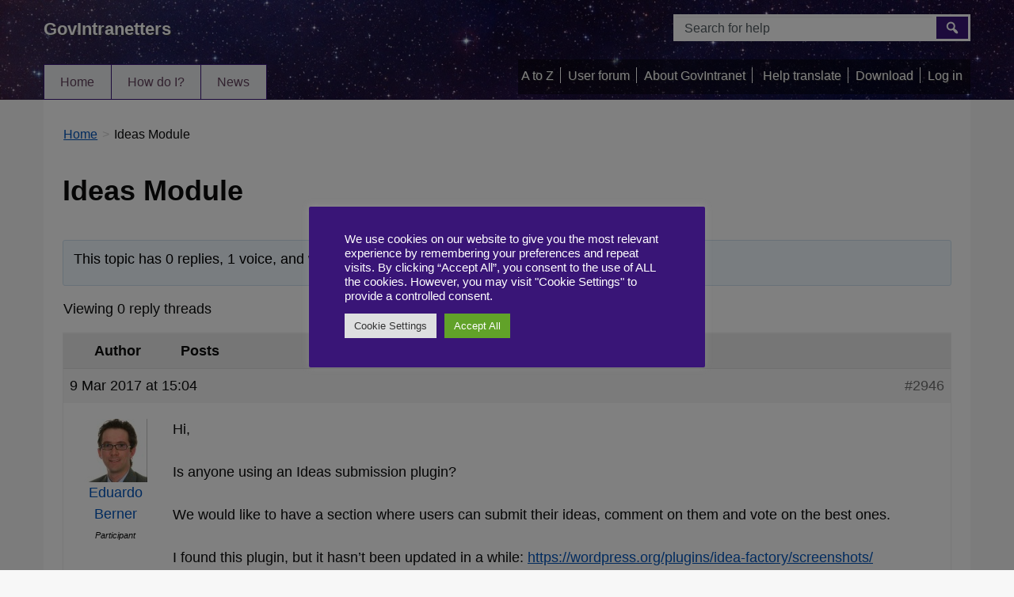

--- FILE ---
content_type: text/html; charset=UTF-8
request_url: https://help.govintra.net/topic/ideas-module/
body_size: 16260
content:
<!DOCTYPE html>

<html lang="en-GB">
<head>
	<meta charset="UTF-8" />
    <meta http-equiv="X-UA-Compatible" content="IE=Edge" />
	<!--[if lt IE 9]>
	        <meta http-equiv="X-UA-Compatible" content="IE=EmulateIE8" />
	<![endif]-->
	<meta name="viewport" content="width=device-width, initial-scale=1.0" />
	<link rel="profile" href="https://gmpg.org/xfn/11" />
	<title>Ideas Module	</title>
		<!--Google Analytics-->
	<!-- Matomo --><script>
var _paq = window._paq = window._paq || [];

_paq.push(['trackPageView']);
_paq.push(['enableLinkTracking']);
_paq.push(['alwaysUseSendBeacon']);
_paq.push(['setTrackerUrl', "\/\/help.govintra.net\/wp-content\/plugins\/matomo\/app\/matomo.php"]);
_paq.push(['setSiteId', '1']);
var d=document, g=d.createElement('script'), s=d.getElementsByTagName('script')[0];

g.type='text/javascript';
 g.async=true;
 g.src="\/\/help.govintra.net\/wp-content\/uploads\/matomo\/matomo.js";
 s.parentNode.insertBefore(g,s);

</script>
<!-- End Matomo Code -->
<noscript><p><img referrerpolicy="no-referrer-when-downgrade" src="//help.govintra.net/wp-content/plugins/matomo/app/matomo.php?idsite=1&rec=1" style="border:0;" alt="" /></p></noscript><link href="https://help.govintra.net/wp-content/themes/govintranet/css/bootstrap.min.css" rel="stylesheet">	<link rel="stylesheet" type="text/css" media="print" href="https://help.govintra.net/wp-content/themes/govintranet/print.css" />
	<!--[if lte IE 8]>
	<link rel="stylesheet" href="https://help.govintra.net/wp-content/themes/govintranet/css/ie8.css" type="text/css" media="screen" />
	<script type="text/javascript" src="https://help.govintra.net/wp-content/themes/govintranet/js/ie7/IE8.js"></script>
	<![endif]-->
	<!--[if lt IE 9]>
	<script type="text/javascript" src="https://help.govintra.net/wp-content/themes/govintranet/js/html5-shiv.js"></script>
	<script type="text/javascript" src="https://help.govintra.net/wp-content/themes/govintranet/js/respond.min.js"></script>
	<![endif]-->
	<meta name='robots' content='max-image-preview:large' />
	<style>img:is([sizes="auto" i], [sizes^="auto," i]) { contain-intrinsic-size: 3000px 1500px }</style>
	<link rel="alternate" type="application/rss+xml" title="GovIntranetters &raquo; Feed" href="https://help.govintra.net/feed/" />
<link rel="alternate" type="application/rss+xml" title="GovIntranetters &raquo; Comments Feed" href="https://help.govintra.net/comments/feed/" />
<script>
window._wpemojiSettings = {"baseUrl":"https:\/\/s.w.org\/images\/core\/emoji\/16.0.1\/72x72\/","ext":".png","svgUrl":"https:\/\/s.w.org\/images\/core\/emoji\/16.0.1\/svg\/","svgExt":".svg","source":{"concatemoji":"https:\/\/help.govintra.net\/wp-includes\/js\/wp-emoji-release.min.js?ver=6.8.3"}};
/*! This file is auto-generated */
!function(s,n){var o,i,e;function c(e){try{var t={supportTests:e,timestamp:(new Date).valueOf()};sessionStorage.setItem(o,JSON.stringify(t))}catch(e){}}function p(e,t,n){e.clearRect(0,0,e.canvas.width,e.canvas.height),e.fillText(t,0,0);var t=new Uint32Array(e.getImageData(0,0,e.canvas.width,e.canvas.height).data),a=(e.clearRect(0,0,e.canvas.width,e.canvas.height),e.fillText(n,0,0),new Uint32Array(e.getImageData(0,0,e.canvas.width,e.canvas.height).data));return t.every(function(e,t){return e===a[t]})}function u(e,t){e.clearRect(0,0,e.canvas.width,e.canvas.height),e.fillText(t,0,0);for(var n=e.getImageData(16,16,1,1),a=0;a<n.data.length;a++)if(0!==n.data[a])return!1;return!0}function f(e,t,n,a){switch(t){case"flag":return n(e,"\ud83c\udff3\ufe0f\u200d\u26a7\ufe0f","\ud83c\udff3\ufe0f\u200b\u26a7\ufe0f")?!1:!n(e,"\ud83c\udde8\ud83c\uddf6","\ud83c\udde8\u200b\ud83c\uddf6")&&!n(e,"\ud83c\udff4\udb40\udc67\udb40\udc62\udb40\udc65\udb40\udc6e\udb40\udc67\udb40\udc7f","\ud83c\udff4\u200b\udb40\udc67\u200b\udb40\udc62\u200b\udb40\udc65\u200b\udb40\udc6e\u200b\udb40\udc67\u200b\udb40\udc7f");case"emoji":return!a(e,"\ud83e\udedf")}return!1}function g(e,t,n,a){var r="undefined"!=typeof WorkerGlobalScope&&self instanceof WorkerGlobalScope?new OffscreenCanvas(300,150):s.createElement("canvas"),o=r.getContext("2d",{willReadFrequently:!0}),i=(o.textBaseline="top",o.font="600 32px Arial",{});return e.forEach(function(e){i[e]=t(o,e,n,a)}),i}function t(e){var t=s.createElement("script");t.src=e,t.defer=!0,s.head.appendChild(t)}"undefined"!=typeof Promise&&(o="wpEmojiSettingsSupports",i=["flag","emoji"],n.supports={everything:!0,everythingExceptFlag:!0},e=new Promise(function(e){s.addEventListener("DOMContentLoaded",e,{once:!0})}),new Promise(function(t){var n=function(){try{var e=JSON.parse(sessionStorage.getItem(o));if("object"==typeof e&&"number"==typeof e.timestamp&&(new Date).valueOf()<e.timestamp+604800&&"object"==typeof e.supportTests)return e.supportTests}catch(e){}return null}();if(!n){if("undefined"!=typeof Worker&&"undefined"!=typeof OffscreenCanvas&&"undefined"!=typeof URL&&URL.createObjectURL&&"undefined"!=typeof Blob)try{var e="postMessage("+g.toString()+"("+[JSON.stringify(i),f.toString(),p.toString(),u.toString()].join(",")+"));",a=new Blob([e],{type:"text/javascript"}),r=new Worker(URL.createObjectURL(a),{name:"wpTestEmojiSupports"});return void(r.onmessage=function(e){c(n=e.data),r.terminate(),t(n)})}catch(e){}c(n=g(i,f,p,u))}t(n)}).then(function(e){for(var t in e)n.supports[t]=e[t],n.supports.everything=n.supports.everything&&n.supports[t],"flag"!==t&&(n.supports.everythingExceptFlag=n.supports.everythingExceptFlag&&n.supports[t]);n.supports.everythingExceptFlag=n.supports.everythingExceptFlag&&!n.supports.flag,n.DOMReady=!1,n.readyCallback=function(){n.DOMReady=!0}}).then(function(){return e}).then(function(){var e;n.supports.everything||(n.readyCallback(),(e=n.source||{}).concatemoji?t(e.concatemoji):e.wpemoji&&e.twemoji&&(t(e.twemoji),t(e.wpemoji)))}))}((window,document),window._wpemojiSettings);
</script>
<link rel='stylesheet' id='prettyphoto-css' href='https://help.govintra.net/wp-content/plugins/prettyphoto-media/css/prettyPhoto.css?ver=3.1.4' media='screen' />
<style id='wp-emoji-styles-inline-css'>

	img.wp-smiley, img.emoji {
		display: inline !important;
		border: none !important;
		box-shadow: none !important;
		height: 1em !important;
		width: 1em !important;
		margin: 0 0.07em !important;
		vertical-align: -0.1em !important;
		background: none !important;
		padding: 0 !important;
	}
</style>
<link rel='stylesheet' id='wp-block-library-css' href='https://help.govintra.net/wp-includes/css/dist/block-library/style.min.css?ver=6.8.3' media='all' />
<style id='classic-theme-styles-inline-css'>
/*! This file is auto-generated */
.wp-block-button__link{color:#fff;background-color:#32373c;border-radius:9999px;box-shadow:none;text-decoration:none;padding:calc(.667em + 2px) calc(1.333em + 2px);font-size:1.125em}.wp-block-file__button{background:#32373c;color:#fff;text-decoration:none}
</style>
<style id='global-styles-inline-css'>
:root{--wp--preset--aspect-ratio--square: 1;--wp--preset--aspect-ratio--4-3: 4/3;--wp--preset--aspect-ratio--3-4: 3/4;--wp--preset--aspect-ratio--3-2: 3/2;--wp--preset--aspect-ratio--2-3: 2/3;--wp--preset--aspect-ratio--16-9: 16/9;--wp--preset--aspect-ratio--9-16: 9/16;--wp--preset--color--black: #000000;--wp--preset--color--cyan-bluish-gray: #abb8c3;--wp--preset--color--white: #ffffff;--wp--preset--color--pale-pink: #f78da7;--wp--preset--color--vivid-red: #cf2e2e;--wp--preset--color--luminous-vivid-orange: #ff6900;--wp--preset--color--luminous-vivid-amber: #fcb900;--wp--preset--color--light-green-cyan: #7bdcb5;--wp--preset--color--vivid-green-cyan: #00d084;--wp--preset--color--pale-cyan-blue: #8ed1fc;--wp--preset--color--vivid-cyan-blue: #0693e3;--wp--preset--color--vivid-purple: #9b51e0;--wp--preset--gradient--vivid-cyan-blue-to-vivid-purple: linear-gradient(135deg,rgba(6,147,227,1) 0%,rgb(155,81,224) 100%);--wp--preset--gradient--light-green-cyan-to-vivid-green-cyan: linear-gradient(135deg,rgb(122,220,180) 0%,rgb(0,208,130) 100%);--wp--preset--gradient--luminous-vivid-amber-to-luminous-vivid-orange: linear-gradient(135deg,rgba(252,185,0,1) 0%,rgba(255,105,0,1) 100%);--wp--preset--gradient--luminous-vivid-orange-to-vivid-red: linear-gradient(135deg,rgba(255,105,0,1) 0%,rgb(207,46,46) 100%);--wp--preset--gradient--very-light-gray-to-cyan-bluish-gray: linear-gradient(135deg,rgb(238,238,238) 0%,rgb(169,184,195) 100%);--wp--preset--gradient--cool-to-warm-spectrum: linear-gradient(135deg,rgb(74,234,220) 0%,rgb(151,120,209) 20%,rgb(207,42,186) 40%,rgb(238,44,130) 60%,rgb(251,105,98) 80%,rgb(254,248,76) 100%);--wp--preset--gradient--blush-light-purple: linear-gradient(135deg,rgb(255,206,236) 0%,rgb(152,150,240) 100%);--wp--preset--gradient--blush-bordeaux: linear-gradient(135deg,rgb(254,205,165) 0%,rgb(254,45,45) 50%,rgb(107,0,62) 100%);--wp--preset--gradient--luminous-dusk: linear-gradient(135deg,rgb(255,203,112) 0%,rgb(199,81,192) 50%,rgb(65,88,208) 100%);--wp--preset--gradient--pale-ocean: linear-gradient(135deg,rgb(255,245,203) 0%,rgb(182,227,212) 50%,rgb(51,167,181) 100%);--wp--preset--gradient--electric-grass: linear-gradient(135deg,rgb(202,248,128) 0%,rgb(113,206,126) 100%);--wp--preset--gradient--midnight: linear-gradient(135deg,rgb(2,3,129) 0%,rgb(40,116,252) 100%);--wp--preset--font-size--small: 13px;--wp--preset--font-size--medium: 20px;--wp--preset--font-size--large: 36px;--wp--preset--font-size--x-large: 42px;--wp--preset--spacing--20: 0.44rem;--wp--preset--spacing--30: 0.67rem;--wp--preset--spacing--40: 1rem;--wp--preset--spacing--50: 1.5rem;--wp--preset--spacing--60: 2.25rem;--wp--preset--spacing--70: 3.38rem;--wp--preset--spacing--80: 5.06rem;--wp--preset--shadow--natural: 6px 6px 9px rgba(0, 0, 0, 0.2);--wp--preset--shadow--deep: 12px 12px 50px rgba(0, 0, 0, 0.4);--wp--preset--shadow--sharp: 6px 6px 0px rgba(0, 0, 0, 0.2);--wp--preset--shadow--outlined: 6px 6px 0px -3px rgba(255, 255, 255, 1), 6px 6px rgba(0, 0, 0, 1);--wp--preset--shadow--crisp: 6px 6px 0px rgba(0, 0, 0, 1);}:where(.is-layout-flex){gap: 0.5em;}:where(.is-layout-grid){gap: 0.5em;}body .is-layout-flex{display: flex;}.is-layout-flex{flex-wrap: wrap;align-items: center;}.is-layout-flex > :is(*, div){margin: 0;}body .is-layout-grid{display: grid;}.is-layout-grid > :is(*, div){margin: 0;}:where(.wp-block-columns.is-layout-flex){gap: 2em;}:where(.wp-block-columns.is-layout-grid){gap: 2em;}:where(.wp-block-post-template.is-layout-flex){gap: 1.25em;}:where(.wp-block-post-template.is-layout-grid){gap: 1.25em;}.has-black-color{color: var(--wp--preset--color--black) !important;}.has-cyan-bluish-gray-color{color: var(--wp--preset--color--cyan-bluish-gray) !important;}.has-white-color{color: var(--wp--preset--color--white) !important;}.has-pale-pink-color{color: var(--wp--preset--color--pale-pink) !important;}.has-vivid-red-color{color: var(--wp--preset--color--vivid-red) !important;}.has-luminous-vivid-orange-color{color: var(--wp--preset--color--luminous-vivid-orange) !important;}.has-luminous-vivid-amber-color{color: var(--wp--preset--color--luminous-vivid-amber) !important;}.has-light-green-cyan-color{color: var(--wp--preset--color--light-green-cyan) !important;}.has-vivid-green-cyan-color{color: var(--wp--preset--color--vivid-green-cyan) !important;}.has-pale-cyan-blue-color{color: var(--wp--preset--color--pale-cyan-blue) !important;}.has-vivid-cyan-blue-color{color: var(--wp--preset--color--vivid-cyan-blue) !important;}.has-vivid-purple-color{color: var(--wp--preset--color--vivid-purple) !important;}.has-black-background-color{background-color: var(--wp--preset--color--black) !important;}.has-cyan-bluish-gray-background-color{background-color: var(--wp--preset--color--cyan-bluish-gray) !important;}.has-white-background-color{background-color: var(--wp--preset--color--white) !important;}.has-pale-pink-background-color{background-color: var(--wp--preset--color--pale-pink) !important;}.has-vivid-red-background-color{background-color: var(--wp--preset--color--vivid-red) !important;}.has-luminous-vivid-orange-background-color{background-color: var(--wp--preset--color--luminous-vivid-orange) !important;}.has-luminous-vivid-amber-background-color{background-color: var(--wp--preset--color--luminous-vivid-amber) !important;}.has-light-green-cyan-background-color{background-color: var(--wp--preset--color--light-green-cyan) !important;}.has-vivid-green-cyan-background-color{background-color: var(--wp--preset--color--vivid-green-cyan) !important;}.has-pale-cyan-blue-background-color{background-color: var(--wp--preset--color--pale-cyan-blue) !important;}.has-vivid-cyan-blue-background-color{background-color: var(--wp--preset--color--vivid-cyan-blue) !important;}.has-vivid-purple-background-color{background-color: var(--wp--preset--color--vivid-purple) !important;}.has-black-border-color{border-color: var(--wp--preset--color--black) !important;}.has-cyan-bluish-gray-border-color{border-color: var(--wp--preset--color--cyan-bluish-gray) !important;}.has-white-border-color{border-color: var(--wp--preset--color--white) !important;}.has-pale-pink-border-color{border-color: var(--wp--preset--color--pale-pink) !important;}.has-vivid-red-border-color{border-color: var(--wp--preset--color--vivid-red) !important;}.has-luminous-vivid-orange-border-color{border-color: var(--wp--preset--color--luminous-vivid-orange) !important;}.has-luminous-vivid-amber-border-color{border-color: var(--wp--preset--color--luminous-vivid-amber) !important;}.has-light-green-cyan-border-color{border-color: var(--wp--preset--color--light-green-cyan) !important;}.has-vivid-green-cyan-border-color{border-color: var(--wp--preset--color--vivid-green-cyan) !important;}.has-pale-cyan-blue-border-color{border-color: var(--wp--preset--color--pale-cyan-blue) !important;}.has-vivid-cyan-blue-border-color{border-color: var(--wp--preset--color--vivid-cyan-blue) !important;}.has-vivid-purple-border-color{border-color: var(--wp--preset--color--vivid-purple) !important;}.has-vivid-cyan-blue-to-vivid-purple-gradient-background{background: var(--wp--preset--gradient--vivid-cyan-blue-to-vivid-purple) !important;}.has-light-green-cyan-to-vivid-green-cyan-gradient-background{background: var(--wp--preset--gradient--light-green-cyan-to-vivid-green-cyan) !important;}.has-luminous-vivid-amber-to-luminous-vivid-orange-gradient-background{background: var(--wp--preset--gradient--luminous-vivid-amber-to-luminous-vivid-orange) !important;}.has-luminous-vivid-orange-to-vivid-red-gradient-background{background: var(--wp--preset--gradient--luminous-vivid-orange-to-vivid-red) !important;}.has-very-light-gray-to-cyan-bluish-gray-gradient-background{background: var(--wp--preset--gradient--very-light-gray-to-cyan-bluish-gray) !important;}.has-cool-to-warm-spectrum-gradient-background{background: var(--wp--preset--gradient--cool-to-warm-spectrum) !important;}.has-blush-light-purple-gradient-background{background: var(--wp--preset--gradient--blush-light-purple) !important;}.has-blush-bordeaux-gradient-background{background: var(--wp--preset--gradient--blush-bordeaux) !important;}.has-luminous-dusk-gradient-background{background: var(--wp--preset--gradient--luminous-dusk) !important;}.has-pale-ocean-gradient-background{background: var(--wp--preset--gradient--pale-ocean) !important;}.has-electric-grass-gradient-background{background: var(--wp--preset--gradient--electric-grass) !important;}.has-midnight-gradient-background{background: var(--wp--preset--gradient--midnight) !important;}.has-small-font-size{font-size: var(--wp--preset--font-size--small) !important;}.has-medium-font-size{font-size: var(--wp--preset--font-size--medium) !important;}.has-large-font-size{font-size: var(--wp--preset--font-size--large) !important;}.has-x-large-font-size{font-size: var(--wp--preset--font-size--x-large) !important;}
:where(.wp-block-post-template.is-layout-flex){gap: 1.25em;}:where(.wp-block-post-template.is-layout-grid){gap: 1.25em;}
:where(.wp-block-columns.is-layout-flex){gap: 2em;}:where(.wp-block-columns.is-layout-grid){gap: 2em;}
:root :where(.wp-block-pullquote){font-size: 1.5em;line-height: 1.6;}
</style>
<link rel='stylesheet' id='bbp-default-css' href='https://help.govintra.net/wp-content/plugins/bbpress/templates/default/css/bbpress.min.css?ver=2.6.13' media='all' />
<link rel='stylesheet' id='cookie-law-info-css' href='https://help.govintra.net/wp-content/plugins/cookie-law-info/legacy/public/css/cookie-law-info-public.css?ver=3.2.8' media='all' />
<link rel='stylesheet' id='cookie-law-info-gdpr-css' href='https://help.govintra.net/wp-content/plugins/cookie-law-info/legacy/public/css/cookie-law-info-gdpr.css?ver=3.2.8' media='all' />
<link rel='stylesheet' id='SearchAutocomplete-theme-css' href='https://help.govintra.net/wp-content/plugins/ht-search-autocomplete/css/redmond/jquery-ui-1.9.2.custom.css?ver=1.9.2' media='all' />
<link rel='stylesheet' id='govintranet-css-css' href='https://help.govintra.net/wp-content/themes/govintranet/style.css?ver=6.8.3' media='all' />
<link rel='stylesheet' id='dashicons-css' href='https://help.govintra.net/wp-includes/css/dashicons.min.css?ver=6.8.3' media='all' />
<link rel='stylesheet' id='gdatt-attachments-css' href='https://help.govintra.net/wp-content/plugins/gd-bbpress-attachments/css/front.min.css?ver=4.7.3_b2580_free' media='all' />
<link rel='stylesheet' id='wp-pagenavi-css' href='https://help.govintra.net/wp-content/plugins/wp-pagenavi/pagenavi-css.css?ver=2.70' media='all' />
<link rel='stylesheet' id='tablepress-default-css' href='https://help.govintra.net/wp-content/plugins/tablepress/css/build/default.css?ver=3.0.1' media='all' />
<link rel='stylesheet' id='govintranet_vacancy_styles-css' href='https://help.govintra.net/wp-content/plugins/ht-vacancy-listing/ht_vacancy_listing.css?ver=6.8.3' media='all' />
<style id='govintranet_vacancy_styles-inline-css'>

	.vacancybox .vacancy-dow {
		background: #391577;
		color: #ffffff;
		font-size: 16px;
	}
	.vacancybox { 
		width: 3.5em; 
		border: 3px solid #391577;
		text-align: center;
		border-radius: 3px;
		background: #fff;
		box-shadow: 0 2px 3px rgba(0,0,0,.2);
	}
	.vacancybox .vacancy-month {
		color: #391577;
		text-transform: uppercase;
		font-weight: 800;
		font-size: 18px;
		line-height: 20px;
	}
    
</style>
<link rel='stylesheet' id='intraverts-css' href='https://help.govintra.net/wp-content/themes/govintranet/inc/widgets/intraverts/css/intraverts.css?ver=6.8.3' media='all' />
<style id='intraverts-inline-css'>

	.ht_intraverts .widget-box a img { margin-top: -9px; } /* border height + 2 */
	.ht_intraverts .filter_results_skip { margin-top: -7px; } /* border height */
	
</style>
<script src="https://help.govintra.net/wp-includes/js/jquery/jquery.min.js?ver=3.7.1" id="jquery-core-js"></script>
<script src="https://help.govintra.net/wp-includes/js/jquery/jquery-migrate.min.js?ver=3.4.1" id="jquery-migrate-js"></script>
<script id="cookie-law-info-js-extra">
var Cli_Data = {"nn_cookie_ids":["","",""],"cookielist":[],"non_necessary_cookies":{"analytics":["","",""]},"ccpaEnabled":"","ccpaRegionBased":"","ccpaBarEnabled":"","strictlyEnabled":["necessary","obligatoire"],"ccpaType":"gdpr","js_blocking":"1","custom_integration":"","triggerDomRefresh":"","secure_cookies":""};
var cli_cookiebar_settings = {"animate_speed_hide":"500","animate_speed_show":"500","background":"#391577","border":"#b1a6a6c2","border_on":"","button_1_button_colour":"#61a229","button_1_button_hover":"#4e8221","button_1_link_colour":"#fff","button_1_as_button":"1","button_1_new_win":"","button_2_button_colour":"#333","button_2_button_hover":"#292929","button_2_link_colour":"#444","button_2_as_button":"","button_2_hidebar":"","button_3_button_colour":"#dedfe0","button_3_button_hover":"#b2b2b3","button_3_link_colour":"#333333","button_3_as_button":"1","button_3_new_win":"","button_4_button_colour":"#dedfe0","button_4_button_hover":"#b2b2b3","button_4_link_colour":"#333333","button_4_as_button":"1","button_7_button_colour":"#61a229","button_7_button_hover":"#4e8221","button_7_link_colour":"#fff","button_7_as_button":"1","button_7_new_win":"","font_family":"inherit","header_fix":"","notify_animate_hide":"1","notify_animate_show":"","notify_div_id":"#cookie-law-info-bar","notify_position_horizontal":"right","notify_position_vertical":"bottom","scroll_close":"","scroll_close_reload":"","accept_close_reload":"","reject_close_reload":"","showagain_tab":"1","showagain_background":"#fff","showagain_border":"#000","showagain_div_id":"#cookie-law-info-again","showagain_x_position":"100px","text":"#ffffff","show_once_yn":"","show_once":"10000","logging_on":"","as_popup":"","popup_overlay":"1","bar_heading_text":"","cookie_bar_as":"popup","popup_showagain_position":"bottom-right","widget_position":"left"};
var log_object = {"ajax_url":"https:\/\/help.govintra.net\/wp-admin\/admin-ajax.php"};
</script>
<script src="https://help.govintra.net/wp-content/plugins/cookie-law-info/legacy/public/js/cookie-law-info-public.js?ver=3.2.8" id="cookie-law-info-js"></script>
<link rel="https://api.w.org/" href="https://help.govintra.net/wp-json/" /><link rel="EditURI" type="application/rsd+xml" title="RSD" href="https://help.govintra.net/xmlrpc.php?rsd" />
<meta name="generator" content="WordPress 6.8.3" />
<link rel="canonical" href="https://help.govintra.net/topic/ideas-module/" />
<link rel='shortlink' href='https://help.govintra.net/?p=2946' />
<link rel="alternate" title="oEmbed (JSON)" type="application/json+oembed" href="https://help.govintra.net/wp-json/oembed/1.0/embed?url=https%3A%2F%2Fhelp.govintra.net%2Ftopic%2Fideas-module%2F" />
<link rel="alternate" title="oEmbed (XML)" type="text/xml+oembed" href="https://help.govintra.net/wp-json/oembed/1.0/embed?url=https%3A%2F%2Fhelp.govintra.net%2Ftopic%2Fideas-module%2F&#038;format=xml" />
<!-- Global site tag (gtag.js) - Google Analytics -->
<script type="text/plain" data-cli-class="cli-blocker-script"  data-cli-script-type="analytics" data-cli-block="true"  data-cli-element-position="head" async src="https://www.googletagmanager.com/gtag/js?id=G-BYSCBZ6EG9"></script>
<script type="text/plain" data-cli-class="cli-blocker-script"  data-cli-script-type="analytics" data-cli-block="true"  data-cli-element-position="head">
  window.dataLayer = window.dataLayer || [];
  function gtag(){dataLayer.push(arguments);}
  gtag('js', new Date());

  gtag('config', 'G-BYSCBZ6EG9');
</script>	<style type="text/css" id="custom-theme-colors">
		a,a .listglyph{color:#0054ba;}a:visited.btn.btn-primary,a:link.btn.btn-primary{color:#ffffff;}a:visited,a:visited .listglyph{color:#7303aa;}article a{border-bottom:2px solid #0054ba;}@media only screen and (max-width: 767px){#masthead{background:#391577!important;color:#ffffff;padding:0 1em;}#primarynav ul li a{background:#391577;color:#ffffff;}#primarynav ul li a:hover{color:#391577!important;background:#ffffff;}}.btn-primary,.btn-primary a{background:#391577;border:1px solid #391577;color:#ffffff;}.btn-primary a:hover{background:#391577;}#utilitybar ul#menu-utilities li{border-right:1px solid #ffffff;}#topstrip a{color:#ffffff;}#utilitybar ul#menu-utilities li a,#menu-utilities{color:#ffffff;}#footerwrapper{border-top:7px solid #391577;}.page-template-page-about-php .category-block h2{border-top:7px solid #391577;padding: 0.6em 0;}.h3border{border-bottom:3px solid #391577;}#content .widget-box{padding:.1em 0 .7em 0;font-size:0.9em;background:#fff;border-top:7px solid #391577;margin-top:0.7em;}#content #sidebar .news-update-container .widget-box{padding:0;font-size:inherit;background:none;border-top:0;margin-top:0;}.home.page .category-block h3,.page-template-page-how-do-i .category-block h3,.page-template-page-how-do-i-alt-classic .category-block h3,.page-template-page-how-do-i-alt .category-block h3{border-top:7px solid #391577;border-bottom:none;padding-top:16px;margin-top:16px;}.site-title{padding-top:1.3em;}#primarynav ul li{border-bottom:1px solid #391577;border-top:1px solid #391577;border-right:1px solid #391577;}#primarynav ul li:last-child{border-right:1px solid #391577;}#primarynav ul li:first-child{border-left: 1px solid #391577;}#searchformdiv button:hover{background: #391577;color:#ffffff;}a.wptag{color:#ffffff;background:#391577;}#sidebar .wptag.active{border-right:7px solid #391577;border-left:0;}button.btn.t32,a.btn.t32{color:#ffffff;background:#556600;border:1px solid #556600;}.cattagbutton a.btn.t32,a.btn.t32{color:#ffffff;background:#556600;border-bottom: 3px solid #000;border-radius:3px;}.cattagbutton a:hover.btn.t32,a.btn.t32{color:#ffffff;background:#556600;border-bottom:3px solid #000;border-radius:3px;}.category-block .t32,.category-block .t32 a{color:#ffffff;background:#556600;border:1px solid #556600;width:100%;padding:0.5em;}button:hover.btn.t32,a:hover.btn.t32{color:white;opacity:0.8;border:1px solid #556600;}a.t32{color:#ffffff;background:#556600;}a.t32 a{color:#ffffff!important;}.brd32{border-left:1.2em solid #556600;}.hr32{border-bottom:1px solid #556600;}.h1_32{border-bottom:7px solid #556600;margin-bottom:0.4em;padding-bottom:0.3em;}.b32{border-left:20px solid #556600;}.dashicons.dashicons-category.gb32{color:#556600;}.gb32{color:#556600;}a:visited.wptag.t32{color:#ffffff;}button.btn.t31,a.btn.t31{color:#ffffff;background:#5733aa;border:1px solid #5733aa;}.cattagbutton a.btn.t31,a.btn.t31{color:#ffffff;background:#5733aa;border-bottom: 3px solid #000;border-radius:3px;}.cattagbutton a:hover.btn.t31,a.btn.t31{color:#ffffff;background:#5733aa;border-bottom:3px solid #000;border-radius:3px;}.category-block .t31,.category-block .t31 a{color:#ffffff;background:#5733aa;border:1px solid #5733aa;width:100%;padding:0.5em;}button:hover.btn.t31,a:hover.btn.t31{color:white;opacity:0.8;border:1px solid #5733aa;}a.t31{color:#ffffff;background:#5733aa;}a.t31 a{color:#ffffff!important;}.brd31{border-left:1.2em solid #5733aa;}.hr31{border-bottom:1px solid #5733aa;}.h1_31{border-bottom:7px solid #5733aa;margin-bottom:0.4em;padding-bottom:0.3em;}.b31{border-left:20px solid #5733aa;}.dashicons.dashicons-category.gb31{color:#5733aa;}.gb31{color:#5733aa;}a:visited.wptag.t31{color:#ffffff;}button.btn.t18,a.btn.t18{color:#ffffff;background:#175e5e;border:1px solid #175e5e;}.cattagbutton a.btn.t18,a.btn.t18{color:#ffffff;background:#175e5e;border-bottom: 3px solid #000;border-radius:3px;}.cattagbutton a:hover.btn.t18,a.btn.t18{color:#ffffff;background:#175e5e;border-bottom:3px solid #000;border-radius:3px;}.category-block .t18,.category-block .t18 a{color:#ffffff;background:#175e5e;border:1px solid #175e5e;width:100%;padding:0.5em;}button:hover.btn.t18,a:hover.btn.t18{color:white;opacity:0.8;border:1px solid #175e5e;}a.t18{color:#ffffff;background:#175e5e;}a.t18 a{color:#ffffff!important;}.brd18{border-left:1.2em solid #175e5e;}.hr18{border-bottom:1px solid #175e5e;}.h1_18{border-bottom:7px solid #175e5e;margin-bottom:0.4em;padding-bottom:0.3em;}.b18{border-left:20px solid #175e5e;}.dashicons.dashicons-category.gb18{color:#175e5e;}.gb18{color:#175e5e;}a:visited.wptag.t18{color:#ffffff;}button.btn.t197,a.btn.t197{color:#ffffff;background:#690e84;border:1px solid #690e84;}.cattagbutton a.btn.t197,a.btn.t197{color:#ffffff;background:#690e84;border-bottom: 3px solid #000;border-radius:3px;}.cattagbutton a:hover.btn.t197,a.btn.t197{color:#ffffff;background:#690e84;border-bottom:3px solid #000;border-radius:3px;}.category-block .t197,.category-block .t197 a{color:#ffffff;background:#690e84;border:1px solid #690e84;width:100%;padding:0.5em;}button:hover.btn.t197,a:hover.btn.t197{color:white;opacity:0.8;border:1px solid #690e84;}a.t197{color:#ffffff;background:#690e84;}a.t197 a{color:#ffffff!important;}.brd197{border-left:1.2em solid #690e84;}.hr197{border-bottom:1px solid #690e84;}.h1_197{border-bottom:7px solid #690e84;margin-bottom:0.4em;padding-bottom:0.3em;}.b197{border-left:20px solid #690e84;}.dashicons.dashicons-category.gb197{color:#690e84;}.gb197{color:#690e84;}a:visited.wptag.t197{color:#ffffff;}button.btn.t17,a.btn.t17{color:#ffffff;background:#ad3595;border:1px solid #ad3595;}.cattagbutton a.btn.t17,a.btn.t17{color:#ffffff;background:#ad3595;border-bottom: 3px solid #000;border-radius:3px;}.cattagbutton a:hover.btn.t17,a.btn.t17{color:#ffffff;background:#ad3595;border-bottom:3px solid #000;border-radius:3px;}.category-block .t17,.category-block .t17 a{color:#ffffff;background:#ad3595;border:1px solid #ad3595;width:100%;padding:0.5em;}button:hover.btn.t17,a:hover.btn.t17{color:white;opacity:0.8;border:1px solid #ad3595;}a.t17{color:#ffffff;background:#ad3595;}a.t17 a{color:#ffffff!important;}.brd17{border-left:1.2em solid #ad3595;}.hr17{border-bottom:1px solid #ad3595;}.h1_17{border-bottom:7px solid #ad3595;margin-bottom:0.4em;padding-bottom:0.3em;}.b17{border-left:20px solid #ad3595;}.dashicons.dashicons-category.gb17{color:#ad3595;}.gb17{color:#ad3595;}a:visited.wptag.t17{color:#ffffff;}button.btn.t28,a.btn.t28{color:#ffffff;background:#184149;border:1px solid #184149;}.cattagbutton a.btn.t28,a.btn.t28{color:#ffffff;background:#184149;border-bottom: 3px solid #000;border-radius:3px;}.cattagbutton a:hover.btn.t28,a.btn.t28{color:#ffffff;background:#184149;border-bottom:3px solid #000;border-radius:3px;}.category-block .t28,.category-block .t28 a{color:#ffffff;background:#184149;border:1px solid #184149;width:100%;padding:0.5em;}button:hover.btn.t28,a:hover.btn.t28{color:white;opacity:0.8;border:1px solid #184149;}a.t28{color:#ffffff;background:#184149;}a.t28 a{color:#ffffff!important;}.brd28{border-left:1.2em solid #184149;}.hr28{border-bottom:1px solid #184149;}.h1_28{border-bottom:7px solid #184149;margin-bottom:0.4em;padding-bottom:0.3em;}.b28{border-left:20px solid #184149;}.dashicons.dashicons-category.gb28{color:#184149;}.gb28{color:#184149;}a:visited.wptag.t28{color:#ffffff;}button.btn.t29,a.btn.t29{color:#ffffff;background:#c11f1f;border:1px solid #c11f1f;}.cattagbutton a.btn.t29,a.btn.t29{color:#ffffff;background:#c11f1f;border-bottom: 3px solid #000;border-radius:3px;}.cattagbutton a:hover.btn.t29,a.btn.t29{color:#ffffff;background:#c11f1f;border-bottom:3px solid #000;border-radius:3px;}.category-block .t29,.category-block .t29 a{color:#ffffff;background:#c11f1f;border:1px solid #c11f1f;width:100%;padding:0.5em;}button:hover.btn.t29,a:hover.btn.t29{color:white;opacity:0.8;border:1px solid #c11f1f;}a.t29{color:#ffffff;background:#c11f1f;}a.t29 a{color:#ffffff!important;}.brd29{border-left:1.2em solid #c11f1f;}.hr29{border-bottom:1px solid #c11f1f;}.h1_29{border-bottom:7px solid #c11f1f;margin-bottom:0.4em;padding-bottom:0.3em;}.b29{border-left:20px solid #c11f1f;}.dashicons.dashicons-category.gb29{color:#c11f1f;}.gb29{color:#c11f1f;}a:visited.wptag.t29{color:#ffffff;}button.btn.t7,a.btn.t7{color:#ffffff;background:#1e73be;border:1px solid #1e73be;}.cattagbutton a.btn.t7,a.btn.t7{color:#ffffff;background:#1e73be;border-bottom: 3px solid #000;border-radius:3px;}.cattagbutton a:hover.btn.t7,a.btn.t7{color:#ffffff;background:#1e73be;border-bottom:3px solid #000;border-radius:3px;}.category-block .t7,.category-block .t7 a{color:#ffffff;background:#1e73be;border:1px solid #1e73be;width:100%;padding:0.5em;}button:hover.btn.t7,a:hover.btn.t7{color:white;opacity:0.8;border:1px solid #1e73be;}a.t7{color:#ffffff;background:#1e73be;}a.t7 a{color:#ffffff!important;}.brd7{border-left:1.2em solid #1e73be;}.hr7{border-bottom:1px solid #1e73be;}.h1_7{border-bottom:7px solid #1e73be;margin-bottom:0.4em;padding-bottom:0.3em;}.b7{border-left:20px solid #1e73be;}.dashicons.dashicons-category.gb7{color:#1e73be;}.gb7{color:#1e73be;}a:visited.wptag.t7{color:#ffffff;}button.btn.t115,a.btn.t115{color:#ffffff;background:#870028;border:1px solid #870028;}.cattagbutton a.btn.t115,a.btn.t115{color:#ffffff;background:#870028;border-bottom: 3px solid #000;border-radius:3px;}.cattagbutton a:hover.btn.t115,a.btn.t115{color:#ffffff;background:#870028;border-bottom:3px solid #000;border-radius:3px;}.category-block .t115,.category-block .t115 a{color:#ffffff;background:#870028;border:1px solid #870028;width:100%;padding:0.5em;}button:hover.btn.t115,a:hover.btn.t115{color:white;opacity:0.8;border:1px solid #870028;}a.t115{color:#ffffff;background:#870028;}a.t115 a{color:#ffffff!important;}.brd115{border-left:1.2em solid #870028;}.hr115{border-bottom:1px solid #870028;}.h1_115{border-bottom:7px solid #870028;margin-bottom:0.4em;padding-bottom:0.3em;}.b115{border-left:20px solid #870028;}.dashicons.dashicons-category.gb115{color:#870028;}.gb115{color:#870028;}a:visited.wptag.t115{color:#ffffff;}button.btn.t6,a.btn.t6{color:#f9f9f9;background:#0049a8;border:1px solid #0049a8;}.cattagbutton a.btn.t6,a.btn.t6{color:#f9f9f9;background:#0049a8;border-bottom: 3px solid #000;border-radius:3px;}.cattagbutton a:hover.btn.t6,a.btn.t6{color:#f9f9f9;background:#0049a8;border-bottom:3px solid #000;border-radius:3px;}.category-block .t6,.category-block .t6 a{color:#f9f9f9;background:#0049a8;border:1px solid #0049a8;width:100%;padding:0.5em;}button:hover.btn.t6,a:hover.btn.t6{color:white;opacity:0.8;border:1px solid #0049a8;}a.t6{color:#f9f9f9;background:#0049a8;}a.t6 a{color:#f9f9f9!important;}.brd6{border-left:1.2em solid #0049a8;}.hr6{border-bottom:1px solid #0049a8;}.h1_6{border-bottom:7px solid #0049a8;margin-bottom:0.4em;padding-bottom:0.3em;}.b6{border-left:20px solid #0049a8;}.dashicons.dashicons-category.gb6{color:#0049a8;}.gb6{color:#0049a8;}a:visited.wptag.t6{color:#f9f9f9;}button.btn.t30,a.btn.t30{color:#ffffff;background:#000e47;border:1px solid #000e47;}.cattagbutton a.btn.t30,a.btn.t30{color:#ffffff;background:#000e47;border-bottom: 3px solid #000;border-radius:3px;}.cattagbutton a:hover.btn.t30,a.btn.t30{color:#ffffff;background:#000e47;border-bottom:3px solid #000;border-radius:3px;}.category-block .t30,.category-block .t30 a{color:#ffffff;background:#000e47;border:1px solid #000e47;width:100%;padding:0.5em;}button:hover.btn.t30,a:hover.btn.t30{color:white;opacity:0.8;border:1px solid #000e47;}a.t30{color:#ffffff;background:#000e47;}a.t30 a{color:#ffffff!important;}.brd30{border-left:1.2em solid #000e47;}.hr30{border-bottom:1px solid #000e47;}.h1_30{border-bottom:7px solid #000e47;margin-bottom:0.4em;padding-bottom:0.3em;}.b30{border-left:20px solid #000e47;}.dashicons.dashicons-category.gb30{color:#000e47;}.gb30{color:#000e47;}a:visited.wptag.t30{color:#ffffff;}.cat_search_page{background:#391577;color:#ffffff;}.page-template-page-how-do-i-alt-classic .category.match-height{display: table;height:100px;width:100%;margin-bottom:1em;}.page-template-page-how-do-i-alt-classic .category.match-height a:hover{opacity:0.8;}.page-template-page-how-do-i-alt-classic select#cat{margin-bottom:1em;}.page-template-page-how-do-i-alt-classic .cat_search_page{display:inline-block;padding:1em;position:relative;height:auto;margin-bottom:0;}.page-template-page-how-do-i-alt-classic .cat_search_page select,.page-template-page-how-do-i-alt-classic .cat_search_page input,.page-template-page-how-do-i-alt-classic .cat_search_page button {margin-top: 0.5em;}.page-template-page-how-do-i-alt-classic .col-lg-3,.page-template-page-how-do-i-alt-classic .col-md-4,.page-template-page-how-do-i-alt-classic .col-sm-6{padding-left:1px; padding-right:1px;}.page-template-page-how-do-i-alt-classic .category.match-height{margin-bottom:2px;}.col-sm-12.catblock{background:whitesmoke;padding:20px;}#buddypress input[type=submit],#buddypress .button,body.bbpress .button,#loginform .button-primary,.bbp-user-edit input.button,body.forum.bbpress button,body.bbpress .mce-toolbar button i.mce-ico,body.bbpress .mce-toolbar .mce-ico,.bbp-search-form input.button,p.form-submit input.submit,body .gform_wrapper input.gform_button.button{background:#391577!important;border:2px solid #391577!important;color:#ffffff!important;}#buddypress input[type=submit]:hover,#buddypress .button:hover,body.bbpress .button:hover,#loginform .button-primary,.bbp-user-edit input.button:hover,body.forum.bbpress button:hover,.bbp-search-form input.button:hover,p.form-submit input.submit:hover,body .gform_wrapper input.gform_button.button:hover{border:2px solid #391577!important;}/* Cached by GovIntranet at 2025-12-09 05:24:54 */#topstrip{background:#391577 url(https://help.govintra.net/wp-content/uploads/2015/02/cropped-galaxy-wallpaper-desktop-2.jpg);color:#ffffff;}#utilitybar ul#menu-utilities li a,#menu-utilities,#crownlink{text-shadow:1px 1px #333;}	</style>
	<style type="text/css">.broken_link, a.broken_link {
	text-decoration: line-through;
}</style><style id="custom-background-css">
body.custom-background { background-color: #f7f7f7; }
</style>
			<style id="wp-custom-css">
			/*
You can add your own CSS here.

Click the help icon above to learn more.
*/

html :where(img.avatar-30) {
	height:30px;
	max-width:30px;
}

html :where(img.avatar-32) {
	height:32px;
	max-width:32px;
}

html :where(img.avatar-60) {
	height:60px;
	max-width:60px;
}

html :where(img.avatar-72) {
	height:72px;
	max-width:72px;
}

html :where(img.avatar-96) {
	height:96px;
	max-width:96px;	
}

html :where(img.avatar-150) {
	height:96px;
	max-width:96px;	
}

html :where(img.avatar-100) {
	height:100px;
	max-width:100px;	
}

#searchform label:hover{cursor:text}
.bbp-reply-content, #bbpress-forums ul.bbp-forums, #bbpress-forums ul.bbp-lead-topic, #bbpress-forums ul.bbp-replies, #bbpress-forums ul.bbp-search-results, #bbpress-forums ul.bbp-topics, #bbpress-forums .bbp-forum-info .bbp-forum-content, #bbpress-forums p.bbp-topic-meta { font-size: 1em;}

/* links */

article a {
	text-decoration:none;
	border-bottom:2px solid #428bca;
}

article a:active {
	text-decoration:none;
}

article a:focus {
	text-decoration:none;
}

article a:hover {
	text-decoration:none;
	border-bottom:3px solid #333a3b;
}

.pdfdocument,.xlsdocument,.docdocument,.pptdocument {
	border-bottom:none;
	margin:0;
	padding:0 0 1px 23px;
}


#utilitybar ul#menu-utilities li.loginout { margin-left: 0 !important;}
.ui-menu-item.ui-state-focus { border: none; background: #391577; color: #fff; font-weight: 200;}

.breadcrumbs a { text-decoration: none; }

.breadcrumbs { font-size: 0.9em;  }

.breadcrumbs a { text-decoration: underline; }

.breadcrumbs .separator { color: lightgrey; padding: 0 2px;}

.gallery-item {
float: left;
margin-right: 1em;
margin-bottom: 1em;
}

.zign2n h3 { color: white;}

ul.need li a { color: white;}

.zign2n {
border-top: 8px solid #710000 !important;
margin-top: 17px;
background: #ac0000;
}

body {
    font-size: 18px;
    font-weight: 400;
}
 
h1,h2,h3,h4,h5,h6 {
    font-weight: 600;
}
 
#crownlink a {
    font-weight: 600;
}

/*projects*/
.single.single-projects #menu-item-100 li {
	background: white;
	border-bottom: 1px solid #fff;
}

/*vacanies*/
.single.single-vacancies #menu-item-100 {
	background: white;
	border-bottom: 1px solid #fff;
}

/*about*/
.page.parent-page-id-72 #menu-item-100 li {
	background: white;
	border-bottom: 1px solid #fff;
}

/*how do i*/
.single.single-task #menu-item-98 {
	background: white;
	border-bottom: 1px solid #fff;
}

.page.page-id-80 #menu-item-98 {
	background: white;
	border-bottom: 1px solid #fff;
}

/*news*/
.single.single-news #menu-item-99 {
	background: white;
	border-bottom: 1px solid #fff;
}

.archive.date #menu-item-99 {
	background: white;
	border-bottom: 1px solid #fff;
}

/*forums*/
.topic.bbpress.single.single-topic #menu-item-728 {
text-decoration: underline;
}

.forum.bbpress.single.single-forum #menu-item-728 {
text-decoration: underline;
}

.reply.bbpress.single.single-reply #menu-item-728 {
text-decoration: underline;
}

.tax-atoz #utilitybar ul#menu-utilities li#menu-item-534 a {
	text-decoration: underline;
}

.title-xagithub { display: none; }

#utilitybar { background-color: rgba(0,0,0,0.45); padding: 7px 10px 0 0; }

#topstrip {
-webkit-background-size: cover;
  -moz-background-size: cover;
  -o-background-size: cover;
  background-size: cover;

}

ul.xagithub { margin: 0 -15px; }

		</style>
		</head>


<body class="topic bbpress bbp-no-js wp-singular topic-template-default single single-topic postid-2946 custom-background wp-theme-govintranet notparentpage">
	<div id="access">	
	  		<a href="#content" class='hiddentext' accesskey='s' tabindex="1">Skip to content</a>
		<a href="#primarynav" class='hiddentext' accesskey='2' tabindex="1">Skip to main menu</a>
		<a href="#utilitybar" class='hiddentext' accesskey='3' tabindex="1">Skip to utility menu</a>
		<a href="#feedback" class='hiddentext' accesskey='9' tabindex="1">Skip to feedback form</a>
	</div>
	<div id='topstrip'>
		<nav class="navbar navbar-inverse">
			<!-- Brand and toggle get grouped for better mobile display -->
			<div class="navbar-header">
			    <button type="button" class="navbar-toggle" data-toggle="collapse" data-target=".navbar-ex1-collapse">
			      <span class="sr-only">Toggle navigation</span>
			      <span class="icon-bar"></span>
			      <span class="icon-bar"></span>
			      <span class="icon-bar"></span>
			    </button>
			    <p><a class='navbar-brand visible-xs pull-left' href="https://help.govintra.net/" rel="home"><i class="glyphicon glyphicon-home" aria-hidden="true"></i> Home</a></p>
		  	</div>
			<!-- Collect the nav links, forms, and other content for toggling -->
			<div class="collapse navbar-collapse navbar-ex1-collapse">				
				<div class="row" id="masthead">	
					<div class="container">
						<a class="sr-only" href="#content">Skip to content</a>
						<div class="row">							
						<!--logo and name-->
							<div class="col-lg-8 col-md-7 col-sm-6 hidden-xs" id="crownlogo">
								<div id="crownlink">
																		<p class="site-title"><a href="https://help.govintra.net/" rel="home" accesskey="1">GovIntranetters</a></p>
								</div>
							</div>
						
						
						
							<!--search box-->
							<div id="headsearch" class="col-lg-4 col-md-5 col-sm-6 col-xs-12">
								<div id='searchformdiv'>
									<form class="form-horizontal" id="searchform" name="searchform" role="search" action="https://help.govintra.net/">
	  <div class="input-group">
		 <label for="s" class="placeholder">Search for help</label>
    	 <input type="text" class="form-control" name="s" id="s" accesskey="4" value="">
		 <span class="input-group-btn">
		<label for="searchbutton" class="sr-only">Search</label>	 
    	 		 		<button class="btn btn-primary" id="searchbutton" name="submit_search" type="submit"><span class="dashicons dashicons-search" aria-hidden="true"></span><span class="sr-only">Search</span></button>
			 		 	</span>
	</div><!-- /input-group -->
</form>								</div>
							</div>
							
						
						</div>
						<!--utility menu-->
						<div class="row">
							<div id="utilities" class="pull-right">
																	<div id='utilitybar'>
										<div class="utilities"><ul id="menu-utilities" role="menubar" class="menu"><li id="menu-item-1566" class="menu-item menu-item-type-taxonomy menu-item-object-a-to-z menu-item-1566"role="menuitem"><a href="https://help.govintra.net/a-to-z/a/">A to Z</a></li>
<li id="menu-item-1510" class="menu-item menu-item-type-post_type menu-item-object-forum menu-item-1510"role="menuitem"><a href="https://help.govintra.net/forum/using-govintranet/">User forum</a></li>
<li id="menu-item-1639" class="menu-item menu-item-type-post_type menu-item-object-page menu-item-1639"role="menuitem"><a href="https://help.govintra.net/about-govintranet/">About GovIntranet</a></li>
<li id="menu-item-3592" class="menu-item menu-item-type-custom menu-item-object-custom menu-item-3592"role="menuitem"><a target="_blank" href="https://help.govintra.net/glotpress/projects/govintranet/"><span class="glyphicon Translation site opens in a new window"></span>&nbsp;Help translate</a></li>
<li id="menu-item-2472" class="menu-item menu-item-type-custom menu-item-object-custom menu-item-2472"role="menuitem"><a href="https://github.com/lukeoatham/govintranet-free/archive/master.zip">Download</a></li>
<li class='loginout' role='menuitem'><a href="https://help.govintra.net/wp-login.php?redirect_to=%2Ftopic%2Fideas-module%2F">Log in</a></li></ul></div>									</div>
															</div>
							<div  id="mainnav" class="pull-left">		
								<div id="primarynav">
								<div class="menu-header"><ul id="menu-primarynav" role="menubar"><li id="menu-item-725" class="menu-item menu-item-type-post_type menu-item-object-page menu-item-home menu-item-725"role="menuitem"><a href="https://help.govintra.net/">Home</a></li>
<li id="menu-item-98" class="menu-item menu-item-type-post_type menu-item-object-page menu-item-98"role="menuitem"><a href="https://help.govintra.net/how-do-i/">How do I?</a></li>
<li id="menu-item-715" class="menu-item menu-item-type-post_type menu-item-object-page menu-item-715"role="menuitem"><a href="https://help.govintra.net/newspage/">News</a></li>
</ul></div>								</div>
							</div>
						</div>
					</div>
				</div>
			</div><!-- /.navbar-collapse -->
		</nav>						
	</div>				
	<div id="content" class="container" role="main">			
				<div class="content-wrapper">
<div class="col-lg-12 white ">
	<div class="row">
		<div class='breadcrumbs'>
		<!-- Breadcrumb NavXT 7.3.1 -->
<a title="Go to GovIntranetters." href="https://help.govintra.net" class="home">Home</a> <span class='separator'>&gt;</span> Ideas Module		</div>
	</div>
	<h1>Ideas Module	</h1>
	
<div id="bbpress-forums" class="bbpress-wrapper">

	<div class="bbp-breadcrumb"><p><a href="https://help.govintra.net" class="bbp-breadcrumb-home">Home</a> <span class="bbp-breadcrumb-sep">&rsaquo;</span> <a href="https://help.govintra.net/forum/" class="bbp-breadcrumb-root">Forums</a> <span class="bbp-breadcrumb-sep">&rsaquo;</span> <a href="https://help.govintra.net/forum/using-govintranet/" class="bbp-breadcrumb-forum">GovIntranetters</a> <span class="bbp-breadcrumb-sep">&rsaquo;</span> <span class="bbp-breadcrumb-current">Ideas Module</span></p></div>
	
	
	
	
		
		<div class="bbp-template-notice info"><ul><li class="bbp-topic-description">This topic has 0 replies, 1 voice, and was last updated <a href="https://help.govintra.net/topic/ideas-module/" title="Ideas Module">8 years, 9 months ago</a> by <a href="https://help.govintra.net/users/edberner/" title="View Eduardo Berner&#039;s profile" class="bbp-author-link"><span  class="bbp-author-avatar"><img alt='' src='https://secure.gravatar.com/avatar/0f63a8cb227b3c861444cf0057b4f6431d055333b60dbe85537193327c79b214?s=14&#038;d=wavatar&#038;r=g' srcset='https://secure.gravatar.com/avatar/0f63a8cb227b3c861444cf0057b4f6431d055333b60dbe85537193327c79b214?s=28&#038;d=wavatar&#038;r=g 2x' class='avatar avatar-14 photo' height='14' width='14' loading='lazy' decoding='async'/></span><span  class="bbp-author-name">Eduardo Berner</span></a>.</li></ul></div>
		
		
			
<div class="bbp-pagination">
	<div class="bbp-pagination-count">Viewing 0 reply threads</div>
	<div class="bbp-pagination-links"></div>
</div>


			
<ul id="topic-2946-replies" class="forums bbp-replies">

	<li class="bbp-header">
		<div class="bbp-reply-author">Author</div><!-- .bbp-reply-author -->
		<div class="bbp-reply-content">Posts</div><!-- .bbp-reply-content -->
	</li><!-- .bbp-header -->

	<li class="bbp-body">

		
			<ul class='bbp-replies-list'><li>

<div id="post-2946" class="bbp-reply-header">
	<div class="bbp-meta">
		<span class="bbp-reply-post-date">9 Mar 2017 at 15:04</span>

		
		<a href="https://help.govintra.net/topic/ideas-module/#post-2946" class="bbp-reply-permalink">#2946</a>

		
		<span class="bbp-admin-links"></span>
		
	</div><!-- .bbp-meta -->
</div><!-- #post-2946 -->

<div class="loop-item--1 user-id-2167 bbp-parent-forum-129 bbp-parent-topic-129 bbp-reply-position-1 even  post-2946 topic type-topic status-publish hentry">
	<div class="bbp-reply-author">

		
		<a href="https://help.govintra.net/users/edberner/" title="View Eduardo Berner&#039;s profile" class="bbp-author-link"><span  class="bbp-author-avatar"><img alt='' src='https://secure.gravatar.com/avatar/0f63a8cb227b3c861444cf0057b4f6431d055333b60dbe85537193327c79b214?s=80&#038;d=wavatar&#038;r=g' srcset='https://secure.gravatar.com/avatar/0f63a8cb227b3c861444cf0057b4f6431d055333b60dbe85537193327c79b214?s=160&#038;d=wavatar&#038;r=g 2x' class='avatar avatar-80 photo' height='80' width='80' loading='lazy' decoding='async'/></span><span  class="bbp-author-name">Eduardo Berner</span></a><div class="bbp-author-role">Participant</div>
		
		
	</div><!-- .bbp-reply-author -->

	<div class="bbp-reply-content">

		
		<p>Hi,</p>
<p>Is anyone using an Ideas submission plugin?</p>
<p>We would like to have a section where users can submit their ideas, comment on them and vote on the best ones.</p>
<p>I found this plugin, but it hasn&#8217;t been updated in a while: <a href="https://wordpress.org/plugins/idea-factory/screenshots/" rel="nofollow">https://wordpress.org/plugins/idea-factory/screenshots/</a></p>
<p>This one is updated more often but seems a bit more complicated on the user side: <a href="https://wordpress.org/plugins/wp-idea-stream/" rel="nofollow">https://wordpress.org/plugins/wp-idea-stream/</a></p>
<p>Any tips or recommendations are welcomed.</p>
<p>Thanks!</p>

		
	</div><!-- .bbp-reply-content -->
</div><!-- .reply -->
</li>
</ul>
		
	</li><!-- .bbp-body -->

	<li class="bbp-footer">
		<div class="bbp-reply-author">Author</div>
		<div class="bbp-reply-content">Posts</div><!-- .bbp-reply-content -->
	</li><!-- .bbp-footer -->
</ul><!-- #topic-2946-replies -->


			
<div class="bbp-pagination">
	<div class="bbp-pagination-count">Viewing 0 reply threads</div>
	<div class="bbp-pagination-links"></div>
</div>


		
		

	<div id="no-reply-2946" class="bbp-no-reply">
		<div class="bbp-template-notice">
			<ul>
				<li>You must be logged in to reply to this topic.</li>
			</ul>
		</div>

		
			
<form method="post" action="https://help.govintra.net/wp-login.php" class="bbp-login-form">
	<fieldset class="bbp-form">
		<legend>Log In</legend>

		<div class="bbp-username">
			<label for="user_login">Username: </label>
			<input type="text" name="log" value="" size="20" maxlength="100" id="user_login" autocomplete="off" />
		</div>

		<div class="bbp-password">
			<label for="user_pass">Password: </label>
			<input type="password" name="pwd" value="" size="20" id="user_pass" autocomplete="off" />
		</div>

		<div class="bbp-remember-me">
			<input type="checkbox" name="rememberme" value="forever"  id="rememberme" />
			<label for="rememberme">Keep me signed in</label>
		</div>

		
		<div class="bbp-submit-wrapper">

			<button type="submit" name="user-submit" id="user-submit" class="button submit user-submit">Log In</button>

			
	<input type="hidden" name="user-cookie" value="1" />

	<input type="hidden" id="bbp_redirect_to" name="redirect_to" value="https://help.govintra.net/topic/ideas-module/" /><input type="hidden" id="_wpnonce" name="_wpnonce" value="ccf8f6655f" /><input type="hidden" name="_wp_http_referer" value="/topic/ideas-module/" />
		</div>
	</fieldset>
</form>

		
	</div>



	
	

	
</div>
</div>

	</div>
</div>
<div id='footerwrapper'>
	<div class="container">
		<div id='footer' class="row">
			<h2 class="sr-only">Page footer area</h2>
			<div id='footer-left' class="col-lg-6  col-md-6 col-sm-8">
									<div class="htfeedback-2 widget-box clearfix">
		<div id="accordion">
		      <h3 id="feedback">
		        <a class="accordion-toggle" data-toggle="collapse" data-parent="#accordion" href="#collapseHTFeedback">
					Is something wrong with this page? <small><span class="glyphicon glyphicon-menu-down" aria-hidden="true"></span></small>
		        </a>
		      </h3>
		    </div>
		    <div id="collapseHTFeedback" class="xpanel-collapse collapse out">
		      <div class="xpanel-body">
				<p>Please login </p>			</div>
		</div>

		</div><div class="nav_menu-4 widget-box clearfix"><nav class="menu-footer-left-container" aria-label="Menu"><ul id="menu-footer-left" class="menu"><li id="menu-item-729" class="menu-item menu-item-type-post_type menu-item-object-page menu-item-729"><a href="https://help.govintra.net/about-govintranet/">About GovIntranet</a></li>
<li id="menu-item-3488" class="menu-item menu-item-type-post_type menu-item-object-page menu-item-privacy-policy menu-item-3488"><a rel="privacy-policy" href="https://help.govintra.net/privacy-cookies/">Privacy &#038; Cookies</a></li>
</ul></nav></div>							</div>
			<div id='footer-3' class="col-lg-3 col-md-3 col-sm-4">
													</div>
			<div id='footer-right' class="col-lg-3 col-md-3 col-sm-4">
							<div class="nav_menu-3 widget-box clearfix"><h3>User forum</h3><nav class="menu-footer-right-container" aria-label="User forum"><ul id="menu-footer-right" class="menu"><li id="menu-item-143" class="menu-item menu-item-type-post_type menu-item-object-forum menu-item-143"><a href="https://help.govintra.net/forum/using-govintranet/">GovIntranetters</a></li>
</ul></nav></div>						</div>
		</div>
	</div>
</div>

<script type="speculationrules">
{"prefetch":[{"source":"document","where":{"and":[{"href_matches":"\/*"},{"not":{"href_matches":["\/wp-*.php","\/wp-admin\/*","\/wp-content\/uploads\/*","\/wp-content\/*","\/wp-content\/plugins\/*","\/wp-content\/themes\/govintranet\/*","\/*\\?(.+)"]}},{"not":{"selector_matches":"a[rel~=\"nofollow\"]"}},{"not":{"selector_matches":".no-prefetch, .no-prefetch a"}}]},"eagerness":"conservative"}]}
</script>

<script type="text/javascript" id="bbp-swap-no-js-body-class">
	document.body.className = document.body.className.replace( 'bbp-no-js', 'bbp-js' );
</script>

<!--googleoff: all--><div id="cookie-law-info-bar" data-nosnippet="true"><span><div class="cli-bar-container cli-style-v2"><div class="cli-bar-message">We use cookies on our website to give you the most relevant experience by remembering your preferences and repeat visits. By clicking “Accept All”, you consent to the use of ALL the cookies. However, you may visit "Cookie Settings" to provide a controlled consent.</div><div class="cli-bar-btn_container"><a role='button' class="medium cli-plugin-button cli-plugin-main-button cli_settings_button" style="margin:0px 5px 0px 0px">Cookie Settings</a><a id="wt-cli-accept-all-btn" role='button' data-cli_action="accept_all" class="wt-cli-element medium cli-plugin-button wt-cli-accept-all-btn cookie_action_close_header cli_action_button">Accept All</a></div></div></span></div><div id="cookie-law-info-again" data-nosnippet="true"><span id="cookie_hdr_showagain">Manage consent</span></div><div class="cli-modal" data-nosnippet="true" id="cliSettingsPopup" tabindex="-1" role="dialog" aria-labelledby="cliSettingsPopup" aria-hidden="true">
  <div class="cli-modal-dialog" role="document">
	<div class="cli-modal-content cli-bar-popup">
		  <button type="button" class="cli-modal-close" id="cliModalClose">
			<svg class="" viewBox="0 0 24 24"><path d="M19 6.41l-1.41-1.41-5.59 5.59-5.59-5.59-1.41 1.41 5.59 5.59-5.59 5.59 1.41 1.41 5.59-5.59 5.59 5.59 1.41-1.41-5.59-5.59z"></path><path d="M0 0h24v24h-24z" fill="none"></path></svg>
			<span class="wt-cli-sr-only">Close</span>
		  </button>
		  <div class="cli-modal-body">
			<div class="cli-container-fluid cli-tab-container">
	<div class="cli-row">
		<div class="cli-col-12 cli-align-items-stretch cli-px-0">
			<div class="cli-privacy-overview">
				<h4>Privacy Overview</h4>				<div class="cli-privacy-content">
					<div class="cli-privacy-content-text">This website uses cookies to improve your experience while you navigate through the website. Out of these, the cookies that are categorized as necessary are stored on your browser as they are essential for the working of basic functionalities of the website. We also use third-party cookies that help us analyze and understand how you use this website. These cookies will be stored in your browser only with your consent. You also have the option to opt-out of these cookies. But opting out of some of these cookies may affect your browsing experience.</div>
				</div>
				<a class="cli-privacy-readmore" aria-label="Show more" role="button" data-readmore-text="Show more" data-readless-text="Show less"></a>			</div>
		</div>
		<div class="cli-col-12 cli-align-items-stretch cli-px-0 cli-tab-section-container">
												<div class="cli-tab-section">
						<div class="cli-tab-header">
							<a role="button" tabindex="0" class="cli-nav-link cli-settings-mobile" data-target="necessary" data-toggle="cli-toggle-tab">
								Necessary							</a>
															<div class="wt-cli-necessary-checkbox">
									<input type="checkbox" class="cli-user-preference-checkbox"  id="wt-cli-checkbox-necessary" data-id="checkbox-necessary" checked="checked"  />
									<label class="form-check-label" for="wt-cli-checkbox-necessary">Necessary</label>
								</div>
								<span class="cli-necessary-caption">Always Enabled</span>
													</div>
						<div class="cli-tab-content">
							<div class="cli-tab-pane cli-fade" data-id="necessary">
								<div class="wt-cli-cookie-description">
									Necessary cookies are absolutely essential for the website to function properly. These cookies ensure basic functionalities and security features of the website, anonymously.
<table class="cookielawinfo-row-cat-table cookielawinfo-winter"><thead><tr><th class="cookielawinfo-column-1">Cookie</th><th class="cookielawinfo-column-3">Duration</th><th class="cookielawinfo-column-4">Description</th></tr></thead><tbody><tr class="cookielawinfo-row"><td class="cookielawinfo-column-1">comment_author_email_{HASH}</td><td class="cookielawinfo-column-3">Under 1 year</td><td class="cookielawinfo-column-4">This is purely a convenience, so that the visitor won’t need to re-type all their information again when they want to leave another comment.</td></tr><tr class="cookielawinfo-row"><td class="cookielawinfo-column-1">comment_author_url_{HASH}</td><td class="cookielawinfo-column-3">Under 1 year</td><td class="cookielawinfo-column-4">This is purely a convenience, so that the visitor won’t need to re-type all their information again when they want to leave another comment.</td></tr><tr class="cookielawinfo-row"><td class="cookielawinfo-column-1">comment_author_{HASH}</td><td class="cookielawinfo-column-3">Under 1 year</td><td class="cookielawinfo-column-4">This is purely a convenience, so that the visitor won’t need to re-type all their information again when they want to leave another comment.</td></tr><tr class="cookielawinfo-row"><td class="cookielawinfo-column-1">cookielawinfo-checkbox-analytics</td><td class="cookielawinfo-column-3">11 months</td><td class="cookielawinfo-column-4">This cookie is set by GDPR Cookie Consent plugin. The cookie is used to store the user consent for the cookies in the category "Analytics".</td></tr><tr class="cookielawinfo-row"><td class="cookielawinfo-column-1">cookielawinfo-checkbox-functional</td><td class="cookielawinfo-column-3">11 months</td><td class="cookielawinfo-column-4">The cookie is set by GDPR cookie consent to record the user consent for the cookies in the category "Functional".</td></tr><tr class="cookielawinfo-row"><td class="cookielawinfo-column-1">cookielawinfo-checkbox-necessary</td><td class="cookielawinfo-column-3">11 months</td><td class="cookielawinfo-column-4">This cookie is set by GDPR Cookie Consent plugin. The cookies is used to store the user consent for the cookies in the category "Necessary".</td></tr><tr class="cookielawinfo-row"><td class="cookielawinfo-column-1">cookielawinfo-checkbox-others</td><td class="cookielawinfo-column-3">11 months</td><td class="cookielawinfo-column-4">This cookie is set by GDPR Cookie Consent plugin. The cookie is used to store the user consent for the cookies in the category "Other.</td></tr><tr class="cookielawinfo-row"><td class="cookielawinfo-column-1">cookielawinfo-checkbox-performance</td><td class="cookielawinfo-column-3">11 months</td><td class="cookielawinfo-column-4">This cookie is set by GDPR Cookie Consent plugin. The cookie is used to store the user consent for the cookies in the category "Performance".</td></tr><tr class="cookielawinfo-row"><td class="cookielawinfo-column-1">viewed_cookie_policy</td><td class="cookielawinfo-column-3">11 months</td><td class="cookielawinfo-column-4">The cookie is set by the GDPR Cookie Consent plugin and is used to store whether or not user has consented to the use of cookies. It does not store any personal data.</td></tr><tr class="cookielawinfo-row"><td class="cookielawinfo-column-1">wordpress_logged_in_[hash]</td><td class="cookielawinfo-column-3"></td><td class="cookielawinfo-column-4">Indicates when you’re logged in, and who you are, for most interface use.</td></tr><tr class="cookielawinfo-row"><td class="cookielawinfo-column-1">wp-settings-{time}-[UID]</td><td class="cookielawinfo-column-3"></td><td class="cookielawinfo-column-4">This is used to customize your view of admin interface, and possibly also the main site interface.</td></tr></tbody></table>								</div>
							</div>
						</div>
					</div>
																	<div class="cli-tab-section">
						<div class="cli-tab-header">
							<a role="button" tabindex="0" class="cli-nav-link cli-settings-mobile" data-target="analytics" data-toggle="cli-toggle-tab">
								Analytics							</a>
															<div class="cli-switch">
									<input type="checkbox" id="wt-cli-checkbox-analytics" class="cli-user-preference-checkbox"  data-id="checkbox-analytics" checked='checked' />
									<label for="wt-cli-checkbox-analytics" class="cli-slider" data-cli-enable="Enabled" data-cli-disable="Disabled"><span class="wt-cli-sr-only">Analytics</span></label>
								</div>
													</div>
						<div class="cli-tab-content">
							<div class="cli-tab-pane cli-fade" data-id="analytics">
								<div class="wt-cli-cookie-description">
									Analytical cookies are used to understand how visitors interact with the website. These cookies help provide information on metrics the number of visitors, bounce rate, traffic source, etc.
<table class="cookielawinfo-row-cat-table cookielawinfo-winter"><thead><tr><th class="cookielawinfo-column-1">Cookie</th><th class="cookielawinfo-column-3">Duration</th><th class="cookielawinfo-column-4">Description</th></tr></thead><tbody><tr class="cookielawinfo-row"><td class="cookielawinfo-column-1">_ga</td><td class="cookielawinfo-column-3">2 years</td><td class="cookielawinfo-column-4">Used to distinguish users.</td></tr><tr class="cookielawinfo-row"><td class="cookielawinfo-column-1">_gat</td><td class="cookielawinfo-column-3">1 minute</td><td class="cookielawinfo-column-4">Used to throttle request rate.</td></tr><tr class="cookielawinfo-row"><td class="cookielawinfo-column-1">_gid</td><td class="cookielawinfo-column-3">24 hours</td><td class="cookielawinfo-column-4">Used to distinguish users.</td></tr></tbody></table>								</div>
							</div>
						</div>
					</div>
										</div>
	</div>
</div>
		  </div>
		  <div class="cli-modal-footer">
			<div class="wt-cli-element cli-container-fluid cli-tab-container">
				<div class="cli-row">
					<div class="cli-col-12 cli-align-items-stretch cli-px-0">
						<div class="cli-tab-footer wt-cli-privacy-overview-actions">
						
															<a id="wt-cli-privacy-save-btn" role="button" tabindex="0" data-cli-action="accept" class="wt-cli-privacy-btn cli_setting_save_button wt-cli-privacy-accept-btn cli-btn">SAVE &amp; ACCEPT</a>
													</div>
						
					</div>
				</div>
			</div>
		</div>
	</div>
  </div>
</div>
<div class="cli-modal-backdrop cli-fade cli-settings-overlay"></div>
<div class="cli-modal-backdrop cli-fade cli-popupbar-overlay"></div>
<!--googleon: all--><link rel='stylesheet' id='cookie-law-info-table-css' href='https://help.govintra.net/wp-content/plugins/cookie-law-info/legacy/public/css/cookie-law-info-table.css?ver=3.2.8' media='all' />
<script src="https://help.govintra.net/wp-content/plugins/prettyphoto-media/js/jquery.prettyPhoto.min.js?ver=3.1.4" id="prettyphoto-js"></script>
<script src="https://help.govintra.net/wp-includes/js/comment-reply.min.js?ver=6.8.3" id="comment-reply-js" async data-wp-strategy="async"></script>
<script src="https://help.govintra.net/wp-content/plugins/bbpress/templates/default/js/editor.min.js?ver=2.6.13" id="bbpress-editor-js"></script>
<script id="bbpress-engagements-js-extra">
var bbpEngagementJS = {"object_id":"2946","bbp_ajaxurl":"https:\/\/help.govintra.net\/topic\/ideas-module\/?bbp-ajax=true","generic_ajax_error":"Something went wrong. Refresh your browser and try again."};
</script>
<script src="https://help.govintra.net/wp-content/plugins/bbpress/templates/default/js/engagements.min.js?ver=2.6.13" id="bbpress-engagements-js"></script>
<script src="https://help.govintra.net/wp-content/plugins/bbpress/templates/default/js/reply.min.js?ver=2.6.13" id="bbpress-reply-js"></script>
<script src="https://help.govintra.net/wp-includes/js/jquery/ui/core.min.js?ver=1.13.3" id="jquery-ui-core-js"></script>
<script src="https://help.govintra.net/wp-includes/js/jquery/ui/menu.min.js?ver=1.13.3" id="jquery-ui-menu-js"></script>
<script src="https://help.govintra.net/wp-includes/js/dist/dom-ready.min.js?ver=f77871ff7694fffea381" id="wp-dom-ready-js"></script>
<script src="https://help.govintra.net/wp-includes/js/dist/hooks.min.js?ver=4d63a3d491d11ffd8ac6" id="wp-hooks-js"></script>
<script src="https://help.govintra.net/wp-includes/js/dist/i18n.min.js?ver=5e580eb46a90c2b997e6" id="wp-i18n-js"></script>
<script id="wp-i18n-js-after">
wp.i18n.setLocaleData( { 'text direction\u0004ltr': [ 'ltr' ] } );
</script>
<script id="wp-a11y-js-translations">
( function( domain, translations ) {
	var localeData = translations.locale_data[ domain ] || translations.locale_data.messages;
	localeData[""].domain = domain;
	wp.i18n.setLocaleData( localeData, domain );
} )( "default", {"translation-revision-date":"2025-10-08 12:55:00+0000","generator":"GlotPress\/4.0.1","domain":"messages","locale_data":{"messages":{"":{"domain":"messages","plural-forms":"nplurals=2; plural=n != 1;","lang":"en_GB"},"Notifications":["Notifications"]}},"comment":{"reference":"wp-includes\/js\/dist\/a11y.js"}} );
</script>
<script src="https://help.govintra.net/wp-includes/js/dist/a11y.min.js?ver=3156534cc54473497e14" id="wp-a11y-js"></script>
<script src="https://help.govintra.net/wp-includes/js/jquery/ui/autocomplete.min.js?ver=1.13.3" id="jquery-ui-autocomplete-js"></script>
<script id="SearchAutocomplete-js-extra">
var SearchAutocomplete = {"ajaxurl":"https:\/\/help.govintra.net\/wp-admin\/admin-ajax.php","fieldName":"#s","minLength":"3"};
</script>
<script src="https://help.govintra.net/wp-content/plugins/ht-search-autocomplete/js/search-autocomplete.min.js?ver=1.0.0" id="SearchAutocomplete-js"></script>
<script src="https://help.govintra.net/wp-includes/js/jquery/ui/effect.min.js?ver=1.13.3" id="jquery-effects-core-js"></script>
<script src="https://help.govintra.net/wp-content/themes/govintranet/js/bootstrap.min.js?ver=3.4.1" id="bootstrap-min-js"></script>
<script src="https://help.govintra.net/wp-content/themes/govintranet/js/ht-scripts.js?ver=6.8.3" id="ht-scripts-js"></script>
<script src="https://help.govintra.net/wp-content/themes/govintranet/js/ht-scripts-footer.js?ver=6.8.3" id="gi-footer-js"></script>
<script id="gdatt-attachments-js-extra">
var gdbbPressAttachmentsInit = {"max_files":"4","are_you_sure":"This operation is not reversible. Are you sure?"};
</script>
<script src="https://help.govintra.net/wp-content/plugins/gd-bbpress-attachments/js/front.min.js?ver=4.7.3_b2580_free" id="gdatt-attachments-js"></script>
<script src="https://help.govintra.net/wp-content/plugins/ht-feedback/js/ht_feedback.js?ver=6.8.3" id="ht_feedback-js"></script>
<script>
jQuery(function($) {
$('a[rel^="prettyPhoto"]').prettyPhoto({ slideshow: 9000, autoplay_slideshow: true, allow_expand: false, overlay_gallery: false });
});
</script>
</body>
</html>

--- FILE ---
content_type: text/css
request_url: https://help.govintra.net/wp-content/themes/govintranet/style.css?ver=6.8.3
body_size: 382
content:
/*
Theme Name: GovIntranet
Theme URI: https://help.govintra.pro
Description: Intranet theme inspired by GOV.UK
Version: 4.100.2
Author: Agento Digital
Author URI: https://www.agentodigital.com
Tags: intranet
Requires at least: 6.0
Tested up to: 6.6.2
Requires PHP: 7.4
License: GNU General Public License v2 or later
License URI: http://www.gnu.org/licenses/gpl-2.0.html
Text Domain: govintranet
This theme, like WordPress, is licensed under the GPL.
Use it to make something cool, have fun, and share what you've learned with others.
*/


@import "css/govintra.min.css";

--- FILE ---
content_type: text/css
request_url: https://help.govintra.net/wp-content/plugins/ht-vacancy-listing/ht_vacancy_listing.css?ver=6.8.3
body_size: 289
content:
a.calendarlink:hover { text-decoration: none; }
a.calendarlink:hover .vacancybox .vacancy-date { background: #eee; }
a.calendarlink:hover .vacancybox .vacancy-month { background: #eee; }
a.calendarlink:hover .vacancybox  { background: #eee; }
.vacancylisting h3 { border-top: 0 !important; padding-top: 0 !important; margin-top: 0 !important; }
.vacancylisting .alignleft { margin: 0 0 0.5em 0 !important; }
.vacancylisting p { margin-bottom: 0 !important; }
.vacancybox .vacancy-date {
	font-size: 25px;
	padding: 0;
	margin: 0;
	font-weight: 800;
}
.alert-vacancy {
	color: red;
}
.media.vacancylisting { border-bottom: 1px solid #EED; padding-bottom: 0.5em;}
.vacancy-more-link { margin-top: 1em;}

--- FILE ---
content_type: text/css
request_url: https://help.govintra.net/wp-content/themes/govintranet/inc/widgets/intraverts/css/intraverts.css?ver=6.8.3
body_size: 275
content:
.ht_intraverts>.category-block>a>img,.ht_intraverts>.category-block>p>iframe{margin-top:17px;width:100%;}button.btn.filter_results_skip{width:auto;text-decoration:none;overflow:hidden;position:absolute;top:0;right:0;padding:3px 2px 1px 10px;}.ht_intraverts .category-block .filter_results_skip{margin-top:17px;}       
.ht_intraverts .category-block{position:relative;}#content .widget-box{position:relative;}.ht_intraverts .btn{white-space:normal;}.home #home-hero .ht_intraverts button.btn.filter_results_skip{top:0;}a.btn-intravert {white-space:normal;}

--- FILE ---
content_type: text/css
request_url: https://help.govintra.net/wp-content/themes/govintranet/css/govintra.min.css
body_size: 8929
content:
 body {line-height: 150%;background: #fff;color: #0b0c0c;font-weight: 400;font-family: "Open Sans", "Helvetica Neue", arial, sans-serif;font-size: 18px;}h1, h2, h3, h4, h5, h6 {color: #0b0c0c;line-height: 120%;font-family: "Open Sans", "Helvetica Neue", arial, sans-serif;}h1 {font-size: 2em;margin-bottom: 1em;}body.home h1 {font-weight: 100 !important;}h2 {font-size: 1.7em;margin: 0.5em 0;line-height: 140%;}h2 a {text-decoration: none;font-weight: 400;}h2 a:hover {text-decoration: underline;}h3 {font-size: 1.35em;margin: 0.5em 0;line-height: 130%;padding-bottom: 0.5em;}h1 small, h2 small, h3 small {font-weight: 200;font-family: "Open Sans", "Helvetica Neue", arial, sans-serif;}h1 small {font-size: 0.5em;}h4 {font-size: 1.2em;margin: 0.5em 0;line-height: 140%;font-weight: 400;}h5 {font-size: 1.1em;}.h1 .small, .h1 small, .h2 .small, .h2 small, .h3 .small, .h3 small, .h4 .small, .h4 small, .h5 .small, .h5 small, .h6 .small, .h6 small, h1 .small, h1 small, h2 .small, h2 small, h3 .small, h3 small, h4 .small, h4 small, h5 .small, h5 small, h6 .small, h6 small {color: #595959;}blockquote {padding: 0.5em 1em;font-size: 0.9em;}table, td, tr {border: 1px solid #61415b;border-collapse: collapse;}td {padding: 0.5em;}hr {border: 0;border-bottom: 1px solid #eee;margin: 1em 0 1em 0;}hr.light {border: 0;margin: 0.5em 0 1em 0;border-bottom: 1px solid #eee;}h3.light {color: #aaa;font-weight: 400;font-size: 1.2em;padding: 0;}span.light.small {color: #aaa;font-size: 0.7em !important;}#content {padding: 0 0 1em 0;background: #fff;}#content dd, #content li, #content p, #content td, #content ul, #footer p, #sidebar li, #sidebar p {font-size: 1em;}#content dd, #content ol.navigation-links, #content p, #content td, #content ul, #footer p, #sidebar p {margin-bottom: 1.5em;}#content .cat-context-list p {margin-bottom: 0.5em;}#content li li, #content li li li, #sidebar li li, #sidebar li li li {font-size: 1em;}.news_date {font-size: 85%;font-weight: bolder;}a:link.btn, a:link.label, a:visited.btn, a:visited.label {color: #fff;}article a {text-decoration:none;}article a:active {text-decoration:none;}article a:focus {text-decoration:none;}article a:hover {text-decoration:none;border-bottom:3px solid #333a3b;}.pdfdocument,.xlsdocument,.docdocument,.pptdocument {border-bottom:none;margin:0;padding:0 0 1px 23px;}.badge {background-color: #595959;}.category h1 small {color: inherit;}a.wptag {padding: 0.4em 0.6em 0.4em;}a:hover.wptag {background: #595959;color: #fff !important;text-decoration: none;}.cattagbutton {margin-top: 1em;}.wptags {list-style: none;display: inline;text-indent: 0;width: 90%;color: #fff;}.wptag a {color: #454a4c !important;text-decoration: none;padding: 0.5em 0.2em;}.wptag {line-height: 240%;padding: 0.2em 0.3em;background: #ededed;color: #454a4c;}.wptag.active {border-left: 4px solid #000;}h3 .wptag {font-weight: 200;}#sidebar .widget-box.blog-category-terms a.wptag, #sidebar .widget-box.category-terms a.wptag, #sidebar .widget-box.event-type-terms a.wptag, #sidebar .widget-box.more-tag-options a.wptag, #sidebar .widget-box.news-group-terms a.wptag, #sidebar .widget-box.news-type-terms a.wptag, #sidebar .widget-box.news-update-type-terms a.wptag {display: block;margin-bottom: 2px;padding: 5px 10px;line-height: 1.5em;}.brdall {line-height: 180% !important;padding-right: 0.5em;font-size: 90% !important;color: #454a4c;}.cat-context {margin-left: 6px;font-weight: 400;}.cat-context-color {font-size: 100%;}.cat-context-color + a {margin-left: 5px;}.cat-context-list .listglyph {font-size: 80%;color: #333;font-weight: 200;}.widget-box.list ul.tag-filter {padding-left: 0;margin-left: 0;}.widget-box.list ul.tag-filter li {list-style: none;}.widget-box.list ul.tag-filter li a {text-decoration: none;background: #efefef;display: block;padding: 5px;margin-bottom: 1px;}.widget-box.list ul.tag-filter li a:hover {background: #eaeaea;}.tag-filter {padding-left: 0;}.label {font-size: 0.9em;border-radius: 0;font-weight: 200;}input:disabled {color: #a9a7a7;}#loginform label {margin-left: 0;}.loginbox {margin-left: 1em;}.loginbar {font-size: 0.7em;z-index: 500;}.page-template-page-how-do-i .form-horizontal .form-group, .page-template-page-how-do-i-alt .form-horizontal .form-group, .page-template-page-how-do-i-classic .form-horizontal .form-group {margin-right: 0;margin-left: 0;}.checkbox, .radio {padding-left: 20px;}#searchform2 {margin-bottom: 1em;}span#fieldDesc {display: block;margin-bottom: 10px;}#bbpress-forums #bbp-your-profile fieldset input:focus, #bbpress-forums #bbp-your-profile fieldset textarea:focus, .form-control:focus, input:focus, textarea:focus {border-color: #0054ba;border: 3px solid #0054ba;outline-color: #0054ba;}#bbpress-forums #bbp-your-profile fieldset input, #bbpress-forums #bbp-your-profile fieldset textarea, .form-control, input, textarea {border-color: #949494;border: 3px solid #949494;outline-color: #949494;}#bbpress-forums .bbp-forum-info .bbp-forum-content, #bbpress-forums .bbp-reply-content, #bbpress-forums p.bbp-topic-meta, #bbpress-forums ul.bbp-forums, #bbpress-forums ul.bbp-lead-topic, #bbpress-forums ul.bbp-replies, #bbpress-forums ul.bbp-search-results, #bbpress-forums ul.bbp-topics {font-size: 1em;}input#s:not(:focus) {border: 3px solid #fff;outline-color: #fff;}#bbpress-forums #bbp-your-profile fieldset fieldset.password {display: none;}@media only screen and (max-width: 420px) {#staff-search.well {padding-bottom: 4em;}.page-template-search-staff #staff-search.well {padding-bottom: 1em;}#staff-search .btn {width: 100%;margin-top: 5px;}#staff-search .input-group {display: block;}#staff-search .input-group .btn-group.pull-right {display: block;float: none !important;}#s2 {height: 4em;}}#crownlogo {padding-left: 0;vertical-align: middle;}#crownlink a {font-size: 1.2em;color: #fff;text-decoration: none;font-weight: 200;font-family: "Open Sans", "Helvetica Neue", arial, sans-serif;}#topstrip {background: #000;overflow: visible;}#topstrip .row {background: 0 0;}#masthead {text-align: left;padding: 0;}#masthead #mainlogo {float: left;margin-right: 1em;}#mainlogobw {display: none;}#strapline {font-size: 2.3em;font-weight: 300;padding: 0.75em 0 0.25em 0 !important;margin-bottom: 0.5em !important;}.breadcrumbs {font-size: 0.8em;padding: 1em 1em 1em 1em;}#headsearch {padding-right: 0;}.small i.dashicons, small .dashicons {text-decoration: none !important;vertical-align: text-bottom !important;}.dashicons {text-decoration: none !important;vertical-align: text-bottom !important;}.listglyph .dashicons {text-decoration: none !important;vertical-align: text-bottom !important;}.page-template-page-doc-finder #document_category_dropdown li, .page-template-page-doc-finder #document_type_dropdown li {margin-left: -1em;}ul#matozbutton {padding-left: 0;}.page-template-page-staff-directory-masonry .dashicons, form#category-search .btn .dashicons, form#searchform .btn .dashicons {font-size: 20px !important;width: 20px !important;height: 20px !important;}form#task-alt-search .dashicons {font-size: 20px !important;}form#sbc-search .btn .dashicons {font-size: 20px !important;width: 20px !important;height: 20px !important;}#content a[href^="mailto:"]::before {font-family: dashicons;display: inline;line-height: 1;font-weight: 400;font-style: normal;speak: none;text-decoration: none;text-transform: none;text-rendering: auto;-webkit-font-smoothing: antialiased;font-size: 1em;vertical-align: text-bottom;padding-right: 3px;color: inherit;content: "\f466";}#content article a[href^="mailto:"] {text-decoration: none !important;}label.placeholder {position: absolute;top: 4px;left: 4px;bottom: 2px;padding-left: 10px;color: #505a5f;z-index: 3;font-size: 0.9em;font-weight: 400;background: #fff;}form#searchform button.btn:not(:focus) {padding: 4px 10px;border: 3px solid #fff;}input#s:focus {border: 3px solid #ff0;}button#searchbutton.btn:focus {border: 3px solid #ff0;outline: 0;outline-offset: 0;margin-left: 0;padding: 4px 10px;}form#task-alt-search button.btn {padding: 5px 12px 6px 12px;border-radius: 0 6px 6px 0;}form#category-search button.btn {padding: 5px 12px 6px 12px;border-radius: 0 3px 3px 0;}a.btn.filter_results {width: 100%;text-decoration: none;overflow: hidden;}#staff-search .btn {font-size: 16px;}#searchformdiv .btn {font-size: 1em;border-radius: 0;}#sbc-search label {margin-left: -0.7em;}#searchformdiv {padding-top: 1em;padding-bottom: 1em;}#staff-search .btn {font-size: 100%;}.page-template-search-staff-php .panel-body {padding: 0 0 15px 0;}#staff-search {margin-left: -0.5em;}#searchformnf {padding: 0.25em 0 0 0;}#searchformnf input {font-size: 100%;}#searchformnf input#searchsubmitnf {width: 75px;border-top: 1px solid #fff;border-left: 1px solid #fff;border-bottom: 1px solid #949494;border-right: 1px solid #949494;height: 29px;background: #e9e9e9;}#searchformnf input#searchsubmitnf:hover {border-bottom: 1px solid #fff;border-right: 1px solid #fff;border-top: 1px solid #949494;border-left: 1px solid #949494;background: #949494;height: 29px;}#searchformnf #snf {height: 25px;}.search h3 {padding-bottom: 0;}.search h3 a {text-decoration: underline;}form#sbc-search {clear: both;display: block;}form#sbc-search {margin: 0;padding: 1em;}form#sbc-search input#s {background: #fff;border: 1px solid #bbb;width: 50%;height: 1.5em;padding: 5px 0.5em;margin: 0 1em 0 0;float: left;font-size: 120%;}form#sbc-search input#s2 {background: #fff;border: 1px solid #bbb;width: 50%;height: 1.5em;padding: 5px 0.5em;margin: 0 1em 0 0;float: left;font-size: 120%;}.page form#sbc-search input#s2 {background: #fff;border: 1px solid #bbb;width: 70%;height: 1em;padding: 5px 0.5em;margin: 0 1em 0 0;float: left;font-size: 120%;}.page form#sbc-search input#s {background: #fff;border: 1px solid #bbb;width: 70%;height: 1em;padding: 5px 0.5em;margin: 0 1em 0 0;float: left;font-size: 120%;}.category form#sbc-search input#s {background: #fff;border: 1px solid #bbb;width: 75%;height: 1em;padding: 5px 0.5em;margin-right: 2em;float: left;font-size: 120%;}form#sbc-search input.multi-cat {width: 100%;}form#sbc-search input.single-cat {width: 100%;}.did_you_mean p {padding: 1em 1em 1em 0;}.did_you_mean a {padding: 5px 10px;background-color: #bb0303;color: #fff !important;text-decoration: underline;}.search-adjusted {font-style: italic;}#searchform label:hover {cursor:text;}#task-alt-search select, #task-search select {height: auto;}.navbar {margin-bottom: 0;border: 0;}.navbar-inverse {background: 0 0;}.navbar-inverse .navbar-brand {color: #fff;}.navbar-brand.visible-xs {font-size: 0.9em !important;}#primarynav {background: #fff;padding: 0;}#primarynav ul {margin-top: 0;padding: 0;}#primarynav ul li {display: inline;background: #eaedef;font-weight: 400;float: left;font-size: 90%;text-align: center;margin-top: 1px;}#primarynav ul li:last-child {border-right: 1px solid #61415b;}#primarynav ul li:first-child {border-left: 1px solid #61415b;}#primarynav ul li a {display: block;padding: 0.5em 1.25em 0.5em 1.25em;color: #1e4287;color: #61415b;text-decoration: none;}#primarynav ul li a:hover {background: #fff;color: #61415b;}#primarynav ul li a:focus, #utilitybar ul li a:focus {outline: auto;}#primarynav ul li.current-menu-item, #primarynav ul li.current-page-ancestor {background: #fff;}#primarynav ul li.current-menu-item a, #primarynav ul li.current-page-ancestor a {color: #1e4287;}#primarynav ul li.current-menu-item, #primarynav ul li.current-page-ancestor {border-bottom: 1px solid #fff;}#primarynav ul li ul li {display: block;width: 100%;text-align: left;border-bottom: 0;}#primarynav ul li ul.dropdown-menu {padding: 0;}.dropdown-toggle:focus {outline: solid;}.dropdown-menu > .active > a {background-color: #fff;}.menu {padding-left: 0;}ul.menu {list-style-type: none;}#sectionnav {margin-left: -3em;}#sectionnav ul {padding-top: 0;}#sectionnav ul li {list-style: none;padding: 0;font-weight: 400;line-height: 130%;}#sectionnav ul li a {padding: 1em 1em 1em 1em;border-top: 1px solid #595959;}#sectionnav ul li a:link, #sectionnav ul li a:visited {color: #333;text-decoration: none;display: block;}#sectionnav ul li a:hover {list-style: none;font-weight: 400;background: #dee0e2 !important;color: #333 !important;}#sectionnav ul li.current_page_parent a:hover, #sectionnav ul li.page_item a:hover {list-style: none;font-weight: 400;background: #dee0e2 !important;color: #333 !important;}#sectionnav ul li ul.children {border-top: 0;background: #fff;margin: 0.25em -0.5em -0.25em -0.5em;margin: 0;border: none;background: #fff;color: #000;}#sectionnav ul li ul.children li {background: #fff !important;border: none;padding: 0 0 0 0.5em;}#sectionnav ul li ul.children li a {padding-left: 1em;}#sectionnav ul li ul.children li ul.children li a {padding-left: 1.75em;}#sectionnav ul li ul.children li a:link, #sectionnav ul li ul.children li a:visited {color: #000;text-decoration: none;display: block;}#sectionnav ul li.current_page_item, #sectionnav ul li.current_page_parent {color: #000 !important;}#sectionnav ul li.current_page_item a, #sectionnav ul li.current_page_parent a {background: #b7bdc4 !important;color: #000;}#sectionnav ul li.page_item.menu-item-ancestor a {background: #eaedef;color: #000;}#sectionnav ul li ul.children ul.children li a {padding-left: 1em;}#sectionnav ul.children li.current_page_item ul.children li {font-weight: 400;}#sectionnav ul.children li.current_page_item a, #sectionnav ul.children ul.children li.current_page_item a {color: #00285b !important;background: #b7bdc4 !important;border: none !important;}#sectionnav ul li ul.children, #sectionnav ul li ul.children li ul.children {display: none;}#sectionnav ul li ul.children li.current_page_item ul.children, #sectionnav ul li.current_page_ancestor ul.children, #sectionnav ul li.current_page_ancestor ul.children li.current_page_ancestor ul.children, #sectionnav ul li.current_page_item ul.children {display: block;margin-left: 1em;}#sectionnav ul ul li a {font-size: 90%;}#sectionnav ul ul a {padding-left: 2em;}body.home #secondarynav {border-bottom: none;}#secondarynav {padding-left: 0;margin-left: 0;}#secondarynav .children .level-0 a, #secondarynav .children .level-1 a, #secondarynav .children .level-2 a {padding-left: 5% !important;width: 90% !important;}#secondarynav .current_page_item {position: relative;}#utilitybar {float: right;}#utilitybar ul#menu-utilities li {list-style: none;display: inline;padding: 0 8px 0 4px;margin: 0;}#utilitybar ul#menu-utilities li a {color: #fff;font-size: 0.9em;}#utilitybar ul#menu-utilities li.current-menu-item a {text-decoration: underline;}#utilities {text-align: right;padding: 0.3em 0;}.need, .utilities {list-style: none;display: inline;margin: 0;padding: 0;}ul#menu-utilities .menu {padding-left: 0;}ul#menu-utilities ul.menu {list-style-type: none;}ul#menu-utilities .submenu {padding-left: 0;}ul#menu-utilities .submenu li a {padding-left: 3em;}#utilitybar ul#menu-utilities li.dropdown {margin-right: 4px;}#utilitybar ul#menu-utilities li.loginout {margin-left: 4px;}#sectionnav ul.submenu {padding-left: 0;}.tax-news_group hr {margin: 0;}.archive hr, .page-template-newsboard hr, .page-template-page-blog hr, .page-template-page-news hr {margin: 0;}.category hr {margin-bottom: 1em;}#content hr:last-of-type {margin-bottom: 1em;}.archive .media h3, .archive .newsitem h3 {margin: 0.5em 0;}#footerwrapper {background: #dee0e2;border-top: 1px solid #a1acb2;}#footer {color: #454a4c;min-height: 10em !important;padding: 1em 0;}#footer h3 {font-size: 1.4em !important;}#footer.row {background: 0 0;}#footer ul.xoxo {margin: 0;padding: 0;}#footer-left p {text-align: left;}#footer ul#menu-footer-left li {list-style: none;display: inline;border-right: 1px solid #454a4c;padding-right: 5px;margin-right: 2px;}#footer .widget-box ul#menu-footer-left {padding-left: 0 !important;}#footer ul#menu-footer-left li:last-child, #utilitybar ul#menu-utilities li:last-child {border-right: none !important;padding-right: 0;}#footer a, #footer h2, #footer h3 {color: #454a4c;}#footer a {text-decoration: underline;}#footer hr {display: none;}#footer .widget-box {padding: 0 0.3em 0.5em 0.5em;background: #dee0e2;border-bottom: none;}ul#menu-footer-right li {list-style: square;margin-left: 0;}#footer #about-this-widget a img.avatar {margin: 0;}.screen-reader-text {margin-left: -9999px;}.hiddentext, .printonlyheadline {position: absolute;top: -1000em;left: 0;}#access a.hiddentext:focus {left: 6px;top: 7px;height: auto;width: auto;display: block;font-size: 14px;font-weight: 600;padding: 15px 23px 14px;background: #f0f0f1;color: #2271b1;z-index: 100000;line-height: normal;text-decoration: none;box-shadow: 0 0 2px 2px rgb(0 0 0 / 60%);}.btn {border-radius: 0;}.btn.btn-default {background-color: #757575;color: #fff;}.btn-danger {background-color: #d4351c;}.btn-info {background-color: #5694ca;}.btn-warning {background-color: #fd0;}.btn-success {background-color: #00703c;}a:link.btn.btn-warning, a:visited.btn.btn-warning {color: #0b0c0c;}span a.label-default {background-color: #595959;}.gfield_checkbox li input, .gfield_checkbox li label, .gfield_radio li input, .gfield_radio li label {margin: 4px 5px 6px 3px !important;}.gfield_description {font-size: 0.813em;}.ui-datepicker button, .ui-datepicker input, .ui-datepicker optgroup, .ui-datepicker select, .ui-datepicker textarea {color: initial;}#map-canvas {height: 400px;}.acf-map {width: 100%;height: 400px;border: #ccc solid 1px;margin: 20px 0;}.acf-map img {max-width: inherit !important;}#bbpress-forums #bbp-your-profile fieldset label[for] {width: 155px;text-align: left;}#bbpress-forums #bbp-your-profile fieldset {padding: 0;}#bbpress-forums fieldset.bbp-form {border: none;}#bbpress-forums #bbp-your-profile fieldset label[for] {width: 155px;text-align: left;}#bbpress-forums li.bbp-header ul.forum-titles {margin-bottom: 0;}#bbpress-forums ul.forum, #bbpress-forums ul.topic {margin-bottom: 0;}#bbpress-forums fieldset.bbp-form input#bbp_topic_subscription {height: auto;}.acf-taxonomy-field ul.children {padding-left: 18px !important;margin-bottom: 5px !important;}.acf-editor-wrap iframe {min-height: 100px !important;height: 100px !important;}.bbp-user-edit table, .bbp-user-edit table td, .bbp-user-edit table tr {border: none !important;}iframe#acf-editor-5a2ee879cf10d_ifr {min-height: 100px !important;height: 100px !important;}table.form-table .acf-field .acf-label label {margin-top: -5px;}fieldset.bbp-form label {font-size: 16px;}.media.user {margin-bottom: 0;}.media.user p {margin-bottom: 5px !important;}.search p.jobtitle {font-weight: 700;}iframe {width: 100%;}.embed-container, .video-container {position: relative;padding-bottom: 56.25%;overflow: hidden;max-width: 100%;height: auto;}.embed-container embed, .embed-container iframe, .embed-container object, .video-container embed, .video-container object {position: absolute;top: 0;left: 0;width: 100%;height: 100%;}.embed-container + .feature-news-l h3 {margin-top: 10px !important;}.tagcloud {text-align: center;}p.tagcloud {line-height: 140%;}#peoplenav img {width: 66px;}.peoplenav img {width: 120px;}#peoplenav ul {padding-left: 0;}.bbp-breadcrumb {display: none;}#bbpress-forums {line-height: 150%;}#bbpress-forums #bbp-user-body {margin-left: auto !important;}#bbpress-forums #bbp-user-navigation li.current a {background: #eee;opacity: 0.8;}#bbpress-forums #bbp-user-navigation a {padding: 5px 8px;display: block;border: 1px solid transparent;text-decoration: none;}#bbp-user-avatar {text-align: center;}.bbp-user-page #bbp-user-avatar img.avatar {display: inline-block;}#buddypress .button, #buddypress input[type="submit"], #loginform .button-primary, body:not(.bbp-user-edit).bbpress .button {font-size: 0.9em !important;padding: 5px 10px !important;}#bbpress-forums .widget_display_replies img.avatar, #bbpress-forums .widget_display_topics img.avatar, #bbpress-forums div.bbp-template-notice img.avatar, #bbpress-forums p.bbp-topic-meta img.avatar, #bbpress-forums ul.bbp-reply-revision-log img.avatar, #bbpress-forums ul.bbp-topic-revision-log img.avatar {margin-bottom: 0 !important;border: none !important;}.bbp-user-page #content #bbpress-forums ul {margin-bottom: 1.5em;}.reply.bbpress #bbpress-forums ul, .topic.bbpress #bbpress-forums ul {margin-bottom: 1em !important;}.search .avatar {float: left;margin-left: 0 !important;margin-right: 1em;}.avatar-block .avatar {float: left;margin-left: 0 !important;margin-right: 0.5em;margin-bottom: 0.5em;}.oc {text-align: center;}.oc img {width: 96px !important;height: 96px !important;}.oc #directreports .media-body {text-align: left;font-size: smaller;line-height: 1.2em;}.bbp-user-page .panel {background: #f3f2f1;border: none;box-shadow: none;}.bbp-user-page .panel-body {background: #f3f2f1;border: none;}.bbp-user-page .panel-heading {background: #fff;font-weight: 700;}.bbp-user-edit #about-this-widget, .bbp-user-page #about-this-widget {display: none;}#directreports img {width: 60px !important;height: 60px !important;}#directreports .media {display: block;text-align: left !important;margin-left: 0;position: relative;margin-bottom: 0;background: #fdfdfd;padding: 3px;}#directreports a.fulltree {display: block;text-align: left !important;margin-left: 0;position: relative;margin-bottom: 10px;background: #fdfdfd;padding: 0;border: 1px solid #fff;}#directreports a.fulltree:hover {border: 1px solid #666;text-decoration: none;}a.fulltree .direct_avatar {display: block;float: left;clear: left;}a.fulltree .direct_avatar img {margin: 3px !important;}a.fulltree .direct_name {font-size: 1em;display: table-row;}a.fulltree .direct_jt {font-size: smaller;display: block;line-height: 18px;padding-bottom: 10px;color: #0b0c0c;}#bbpress-forums ul li {list-style: none !important;margin-left: 0 !important;}#bbp-user-body ul.bullets {margin-bottom: 1em !important;}#bbp-user-body ul.bullets li {margin-left: 1em !important;list-style: disc !important;}#bbpress-forums {font-size: inherit !important;}#bbpress-forums .status-closed, #bbpress-forums .status-closed a {color: #222 !important;}#bbpress-forums .bbp-reply-content li {list-style: square !important;}.bbp-atticon {background: 0 0 !important;}.forumtitle {background-color: #ffffc5;color: #323742;padding: 0.5em;}.subforums {padding: 1em;}#bbpress-forums fieldset.bbp-form input {height: 2em;}#bbpress-forums .widget_display_replies img.avatar, #bbpress-forums .widget_display_topics img.avatar, #bbpress-forums div.bbp-template-notice img.avatar, #bbpress-forums p.bbp-topic-meta img.avatar, #bbpress-forums ul.bbp-reply-revision-log img.avatar, #bbpress-forums ul.bbp-topic-revision-log img.avatar {margin-bottom: 0 !important;border: none !important;}#bbpress-forums .bbp-forums-list li {display: block !important;}.bbp-search-form {margin-bottom: 1em;}#peoplenav.search-staff {padding-top: 0 !important;}.archive #peoplenav {padding-top: 0;}#peoplenav .indexcard, .peoplenav .indexcard {padding-top: 0;padding-left: 1em;list-style: none;padding: 0;font-size: 90%;font-weight: 400;line-height: 130%;margin-bottom: 1.3em;border-bottom: 1px solid #e7e7e7;border-right: 1px solid #e7e7e7;}#peoplenav .indexcard a, .peoplenav .indexcard a {padding: 0.5em 1em 0.5em 0.5em;min-height: 100px;}#peoplenav .well {min-height: 130px;}#peoplenav .indexcard a:link, #peoplenav .indexcard a:visited, .peoplenav .indexcard a:link, .peoplenav .indexcard a:visited {color: #3a6f9e;text-decoration: none;display: block;background: #f4f4f4 !important;}#peoplenav .indexcard a:hover, .peoplenav .indexcard a:hover {list-style: none;font-weight: 400;background: #dee0e2 !important;color: #333 !important;}#peoplenav .col-lg-4, #peoplenav .col-md-4 {padding-right: 0;}#peoplenav .col-sm-6 {padding-right: 15px;}#peoplenav .indexcard-avatar {margin-right: 0.5em;}#container {padding: 1em;}#container.search-staff {padding-top: 0 !important;}.archive #container {padding-top: 0;}.indexcard {list-style: none;font-size: 90%;font-weight: 400;line-height: 130%;}.indexcard a {padding: 0.5em 0.5em 0.5em 0.5em;margin-bottom: 1em;}.page-template-search-staff .indexcard a {margin-bottom: 0;}#container .well {min-height: 130px;}#container .indexcard a:visited, .indexcard a:link {color: #1d70b8;text-decoration: none;display: block;background: #f3f2f1 !important;}.indexcard a:hover {list-style: none;font-weight: 400;background: #dee0e2 !important;color: #333 !important;}#container .col-lg-4, #container .col-md-4 {padding-right: 0;}#container .col-sm-6 {padding-right: 15px;}#container .indexcard-avatar {margin-right: 0.5em;}h3.contacthead {border-bottom: 1px solid #949494;margin-top: 0;}#sortfilter {min-height: 60px;}.bbp-user-edit table td.acf-input {width: 100%;}.bbp-user-edit table td.acf-input p.description {font-size: 14px !important;margin-top: 5px;}.bbp-user-edit table, .bbp-user-edit table td, .bbp-user-edit table tr {border: 1px solid #eee;}.bbp-user-edit .form-table .acf-label p.description {margin: 10px !important;color: #333 !important;font-size: 0.8em !important;}#bbpress-forums #bbp-your-profile fieldset input {width: auto !important;}#wpua-preview img, #wpua-preview-existing img, #wpua-thumbnail img, #wpua-thumbnail-existing img {display: inline !important;}.page-template-page-staff-directory-masonry #gridcontainer img, .single-team #gridcontainer img {height: 66px;width: 66px;}#bbp-user-avatar {margin-bottom: 1em;}#content li-bbp-header ul.forum-titles {margin-bottom: 0;}.single-team #sidebar .widget-box ul {padding-left: 0;}hr.team_lead_divider {margin: 0;}#bbpress-forums fieldset.bbp-form input[type="text"], #bbpress-forums fieldset.bbp-form select {height: inherit;}.page-template-page-staff-directory-masonry #content #staff-search .dropdown-menu>li ul>li>a, .page-template-page-staff-directory #content #staff-search .dropdown-menu>li ul>li>a, .single-team #content .dropdown-menu>li ul>li>a {display:block;padding:3px 20px;clear:both;font-weight:400;color:#333;white-space:nowrap;margin-left:-1em;}.page-template-page-staff-directory-masonry #content #staff-search .dropdown-menu li a:focus, .page-template-page-staff-directory-masonry #content #staff-search .dropdown-menu li a:hover, .page-template-page-staff-directory #content #staff-search .dropdown-menu li a:focus, .page-template-page-staff-directory #content #staff-search .dropdown-menu li a:hover, .single-team #content .dropdown-menu li a:focus, .single-team #content .dropdown-menu li a:hover {color:#1d70b8;text-decoration:none;background:inherit;}.page-template-page-staff-directory-masonry #content #staff-search .dropdown-menu ul, .page-template-page-staff-directory #content #staff-search .dropdown-menu ul, .single-team #content .dropdown-menu ul {margin-bottom:0;}img {width: auto;}img.size-full {display: block;max-width: 100%;height: auto;}.size-auto, .size-full, .size-large, .size-medium, .size-thumbnail {max-width: 100%;height: auto;}.content-wrapper {background-color: #fff;padding: 0.75em 0.5em;}.content-wrapper-notop {padding: 0 0 2em 0;background-color: #fff;}.content-wrapper-notop h2 {margin-top: 0;background-color: #fff;}.alignleft {margin: 0 1em 1em 0;float: left;}.alignright {margin: 0 0 1em 1em;float: right;}.nopadright {padding-right: 0;}.nopadleft {padding-left: 0;}.nowrap {white-space: nowrap;}.media-body a {text-decoration: none;}.media-body a:hover {text-decoration: underline;}.row.full {margin-left: -30px;margin-right: -30px;}.white {background-color: #fff;padding-bottom: 1em;}.media .hidden-xs img.avatar.alignright {margin-left: 1em;}.media .hidden-xs img.avatar {margin-left: 0;}.more_post {text-align: left;}.listglyph {color: #454a4c;font-size: 90%;}small span.listglyph {font-size: 100%;}span.dashicons.dashicons-category:after {padding-right: 4px;}.tax-atoz .listglyph {color: #757575;font-size: 85%;font-weight: 100;}dl.dl-atoz dt {font-weight: 700;}dl.dl-atoz dt.blank-atoz {font-weight: 700;}.visible-phone {display: none;}.clearfix:after {content: ".";display: block;height: 0;clear: both;visibility: hidden;}.well h1, .well h2, .well h3 {margin: 0 0 0.5em;}.single #content img.img-responsive {width: 100%;}.gallery-item {float: left;padding-right: 0.5em;}.alert {padding: 1em 2em 1em 1em;margin: 1em 0;}.widgetnewsitem h3 {font-size: 20px;margin: 0.2em 0;}.widget-box .catlisting ul {padding-left: 0;}.widget-box .catlisting li {list-style-position: inside;text-indent: 0;}.widget-box .catlisting ul.nav > li > a {padding: 10px 5px 10px 1em;}.widget-box .catlisting ul.nav > li > a.active {padding: 10px 15px 10px 1em;background-color: #eaedef;}.widget-box.list ul {margin-left: 6px;}.widget-blogposts .media-body a {text-decoration: none;}.widget-blogposts .media-body a:hover {text-decoration: underline;}.listing.ul {list-style: none !important;text-indent: 0 !important;margin-left: 0 !important;}ul.listing.li {list-style: none !important;text-indent: 0 !important;margin-left: 0 !important;}.archive.author #content img {margin-top: 5px;}.linkpointer {cursor: pointer;}#atozlist h3 {cursor: pointer;background: url(../images/state.gif) no-repeat 0 4px;display: block;padding-left: 24px;}#atozlist h3.active {background-position: 0 -85px;}.atozlisting {clear: left;padding: 0.5em 0;}.atozlisting ul {margin-left: 1em;}.atozlisting ul li {list-style: none !important;}.atoz {float: left;background: #333;color: #fff;padding: 0.5em;margin: 0.2em;font-size: 1em !important;width: 1.65em;text-align: center;}.atoz a {text-decoration: none;display: block;color: #fff;}.tax-atoz #content li {list-style: square;}.emptyletter {background: #949494 !important;color: #aaa;}.activeletter {background: #fbe778 !important;color: #000;}.activeletter a {color: #000 !important;}.letterinfo h3 {font-size: 0.9em;text-decoration: underline;}#comments {padding-top: 2em;}#respond {padding: 1em;background: #f3f2f1;}#commentform label {display: block;}#commentform input#author, #commentform input#email, #commentform input#url {font-size: 100%;}li.comment {list-style: none;padding-top: 1em;}textarea#comment {width: 100%;}li.comment .comment-body {clear: both;padding-top: 0.5em;}.required {position: absolute;left: -9999em;}#comments ol {padding-left: 0;}#comments ul.children {padding-top: 1em;}#cancel-comment-reply-link {padding: 0 0.5em;}.comment #respond {padding: 1em 0 0 0;}.comment-content.entry-content {margin-top: 0.5em;}ul.docmenu {padding-left: 0;list-style: none;}ul.docmenu li {padding-bottom: 0.5em;}ul.docmenu li span.docmenudesc {display: block;font-size: smaller;padding-left: 24px;}ul.doctypemenu {padding-left: 0;list-style: none;}ul.doctypemenu li {padding-bottom: 0.5em;}.pdfdocument {background: url(../images/pdf.gif) no-repeat;padding: 0 0 4px 23px;}.xlsdocument {background: url(../images/xls.gif) no-repeat;padding: 0 0 4px 23px;}.docdocument {background: url(../images/doc.gif) no-repeat;padding: 0 0 4px 23px;}.pptdocument {background: url(../images/ppt.gif) no-repeat;padding: 0 0 4px 23px;}.mp3document {background: url(../images/audio.gif) no-repeat;padding: 0 0 4px 23px;}.maildocument {background: url(../images/email.gif) no-repeat;padding: 0 0 4px 23px;}.external_link {background: url(../images/wordpress.png) no-repeat;padding: 0 0 4px 23px;}.opendocument {background: url(../images/opendoc.png) no-repeat;padding: 0 0 4px 23px;}.hideicon {background: 0 0;}.hideicon span.doc_type_text {display: none;}.page-naviation ol {margin: 0;padding: 0;list-style: decimal !important;display: block;list-style-image: none;}.page-navigation li:first-child {margin-bottom: 0;}.page-navigation li.active {padding: 3px;margin-bottom: 0 !important;font-weight: 700;}.page-navigation li:hover {margin-bottom: 0 !important;}.page-navigation li {line-height: 1.25;margin: 5px !important;padding: 0;border: 1px solid transparent;}.page-navigation li a {display: block;text-decoration: underline;margin-bottom: 0 !important;padding: 4px;}.page-navigation li.span {display: block;}.page-navigation li.span partlabel {color: #0b0c0c;}ul.group {margin-left: -3em;}.pagination > li > a {padding: 4px 10px !important;}.pagination > li > span {padding: 4px 10px !important;}ul#atozlist.pagination {margin: 10px 0;}.wp-pagenavi span.pages {display: block;margin-bottom: 10px;border: none;}.wp-pagenavi span.extend {display: none;}.pagination > .disabled > a, .pagination > .disabled > a:focus, .pagination > .disabled > a:hover, .pagination > .disabled > span, .pagination > .disabled > span:focus, .pagination > .disabled > span:hover {color: #757575;}.tax-a-to-z .pagination > li > a {font-weight: 700;}.tablepress-table-caption {display: none;}.tablepress tfoot th, .tablepress thead th {vertical-align: top !important;}.category-block {background: #fff;}.category-block h2 {font-size: 1.3em;margin-bottom: 0 !important;}.category-block h3 {font-size: 1.25em;margin-bottom: 0 !important;}.home.page .category-block h3 {margin-bottom: 0 !important;}.home.page .category-block a h2 {border-bottom: none;}.home.page #content .category-block ul li a {font-size: 1em;}.category-block ol.navigation-list, .home.page .category-block ul, .page-template-page-how-do-i .category-block ul, .page-template-page-how-do-i-alt .category-block ul, .page-template-page-how-do-i-alt-classic .category-block ul, .widget-list ul {list-style-type: none;padding-left: 0;}.category-block ol.navigation-list li, .home.page .category-block ul li, .page-template-page-how-do-i .category-block ul li, .page-template-page-how-do-i-alt .category-block ul li, .page-template-page-how-do-i-alt-classic .category-block ul li, .widget-list ol li, .widget-list ul li {padding: 0.5em 0 0.5em 0;margin: 0;list-style: none;border-top: 1px solid #eee;}.gform_body ul li, .home.page .category-block ol.navigation-list li:first-of-type, .home.page .category-block ul li:first-of-type, .page-template-page-how-do-i .category-block ul li:first-of-type, .page-template-page-how-do-i-alt .category-block ul li:first-of-type, .page-template-page-how-do-i-alt-classic .category-block ul li:first-of-type, .widget-box ul li:first-of-type, .widget-list ul li:first-of-type {border-top: none !important;}.category-block .gform_wrapper .gfield_radio li label {margin: 8px 0 1px 6px !important;}.home.page .category-block .widget-box {font-size: 1em;}.home.page img.size-full {width: 100%;}.h3 .border {margin-bottom: 0.35em !important;width: 100%;}.home .widget-box {padding: 0 0.3em 0.5em 0.5em;background: #fff;border-bottom: none;}.widget-box ul {margin-left: 0;padding-left: 1em;}.widget-box ul#docresults {margin-left: 0 !important;padding-left: 0 !important;}.widget-box.list li {list-style: square !important;font-size: 1.07em;}.widget-box.list li a {text-decoration: underline;}.widget-box.list li.active {font-size: 1.07em;list-style: square;margin-left: 1em;background: #eee;}.widget-box.nobottom {border-bottom: none;}.page-template-page-aggregator .calbox .caldate {padding: 1em 0 0.9em 0;}.chapters-container {float: left;clear: both;padding: 0.5em 0.1em;border-top: 1px solid #a6afc0;border-bottom: 1px solid #a6afc0;margin-bottom: 1em;width: 100%;background: #f0f8ff;}.chapterl {text-align: left;}.chapterr {text-align: right;}.well {border: none;}.chapters {margin-bottom: 0;}.howdoi {padding-left: 0;margin-bottom: 1em;}ul.howdoi {list-style: none;}.howdoi a:link {text-decoration: underline;}.widget-box ul.howdoi {padding-left: 0 !important;}li p.howdesc {margin-top: 10px;margin-bottom: 1.2em !important;}.page-template-page-how-do-i-alt-classic .category-block p {padding: 0.5em;}.document-download {display: block;padding: 0;background: #eee;}.document-download h3 {display: block;padding: 0.5em;color: #fff;background: #353535;font-size: 1.2em;}.document-download h3 .small {display: block;color: #fff;background: #353535;}.document-download ul {list-style: none;padding: 0.5em;margin-bottom: 0.55em;}.document-download ul li {padding: 0.55em 0.35em 0.15em 0.35em;border-top: 1px solid rgba(255, 255, 255, 0.45);display: block;}.document-download ul li a {display: block;}.document-download ul li:first-child {border-top: none;margin-top: -0.65em;}.page-template-page-how-do-i-alt-classic .category.match-height {display: table;height: 100px;width: 100%;margin-bottom: 1em;}.page-template-page-how-do-i-alt-classic .category.match-height a {display: table-cell;margin: 0;padding: 0 10px;width: 100%;vertical-align: middle;white-space: normal;}.page-template-page-how-do-i-alt-classic .category.match-height a:hover {opacity: 0.8;}.page-template-page-how-do-i-alt-classic select#cat {margin-bottom: 1em;}.page-template-page-how-do-i-alt-classic .cat_search_page {display: inline-block;padding: 1.5em 1.5em 2em 1.5em;position: relative;height: auto;margin-bottom: 1em;}.page-template-page-how-do-i-alt-classic .cat_search_page button, .page-template-page-how-do-i-alt-classic .cat_search_page input, .page-template-page-how-do-i-alt-classic .cat_search_page select {margin-top: 0.5em;}.page-template-page-how-do-i-alt-classic .col-lg-3, .page-template-page-how-do-i-alt-classic .col-md-4, .page-template-page-how-do-i-alt-classic .col-sm-6 {padding-left: 1px;padding-right: 1px;}.page-template-page-how-do-i-alt-classic .category.match-height {margin-bottom: 2px;}.col-sm-12.catblock {background: #f3f2f1;padding: 20px;}.page-template-page-how-do-i-alt-classic #content .widget-box.browsecats {padding: 0;}.tinythumb {width: 72px;float: right;padding-left: 5px;padding-top: 10px;}.tinyblogthumb {width: 72px;margin-right: 0 !important;}#content h3.postlist > media-body > p {margin-bottom: 0 !important;}#ht-feature-news .feature-news-t h3 {border-top: none !important;margin-top: 0;}#ht-feature-news .feature-news-li h3 {border-top: none !important;padding-bottom: 0;margin-top: 0;}#ht-feature-news .media-body a {text-decoration: none !important;}#ht-feature-news .media-body a:hover {text-decoration: underline !important;}#ht-feature-news .feature-news-l {padding-top: 10px;}.feature-news-l h3.noborder, .feature-news-m h3.noborder {margin-top: 10px !important;}h3.noborder {border-top: 0 !important;margin-bottom: 0;padding-bottom: 0.5em;padding-top: 0 !important;margin-top: 0 !important;}h3.postlist {border-top: none !important;padding-bottom: 0;margin-top: 0;}#ht-feature-news h2 {margin-bottom: 0;}#ht-feature-news .media {margin-top: 0;}#map-location {font-size: 90%;font-weight: 700;}ul.listteams {list-style: none;padding: 0;}ul.listteams li {padding: 10px;background: #eee;margin-bottom: 5px;display: block;font-weight: 700;}ul.listteams li.page_item_has_children ul.children {margin-top: 10px;margin-bottom: -5px !important;padding-left: 1em;list-style: square;}ul.listteams li.page_item_has_children ul.children li {display: list-item;margin-left: 5px;padding: 5px;font-weight: 400;}.teamnews {border-bottom: 1px solid #f3f2f1;margin-bottom: 1em;}.teamnews h2 {font-size: 1.2em;margin-top: 0;}.archive .media h3, .archive .newsitem h3 {margin-top: 0;}@media only screen and (max-width: 1200px) {.grid-sizer {width: 48% !important;}.grid-item {width: 47% !important;}.pgrid-sizer {width: 31% !important;}.page-template-page-full-width-php .grid-sizer {width: 49% !important;}.page-template-page-full-width-php .grid-item {width: 48% !important;}.page-template-page-left-nav-php .grid-sizer {width: 48% !important;}.page-template-page-left-nav-php .grid-item {width: 47% !important;}.page-template-page-left-nav-wide-php .grid-sizer {width: 32%;}.page-template-page-left-nav-wide-php .grid-item {width: 31%;}.content-wrapper {padding: 0.5em 0.5em !important;}}@media only screen and (max-width: 1024px) {.grid-sizer {width: 47% !important;}.grid-item {width: 47% !important;}.pgrid-sizer {width: 47% !important;}.page-template-page-full-width-php .grid-sizer {width: 48% !important;}.page-template-page-full-width-php .grid-item {width: 47% !important;}.page-template-page-left-nav-php .grid-sizer {width: 49% !important;}.page-template-page-left-nav-php .grid-item {width: 48% !important;}.page-template-page-left-nav-wide-php .grid-sizer {width: 49% !important;}.page-template-page-left-nav-wide-php .grid-item {width: 48% !important;}.pagination > li > a, .wp-pagenavi a, #atozlist .disabled span {min-width: 60px !important;line-height: 2em;text-align: center;}ul#atozlist.pagination > li:first-child > a, ul#atozlist.pagination > li:first-child > span {margin-left: -1px;}}@media only screen and (max-width: 767px) {#ht-feature-news {float: none;}body {left: 5px;}#crownlink {font-size: 0.8em;}.grid-sizer {width: 47% !important;}.grid-item {width: 47% !important;}.pgrid-sizer {width: 48% !important;}.page-template-page-full-width-php .grid-sizer {width: 49% !important;}.page-template-page-full-width-php .grid-item {width: 48% !important;}.page-template-page-left-nav-php .grid-sizer {width: 100% !important;}.page-template-page-left-nav-php .grid-item {width: 100% !important;}.page-template-page-left-nav-wide-php .grid-sizer {width: 49% !important;}.page-template-page-left-nav-wide-php .grid-item {width: 48% !important;}#primarynav {background: 0 0;}#primarynav ul.menu {list-style: none;}#primarynav ul li {display: list-item !important;background: 0 0;text-align: left;float: none;}#primarynav ul li.current-menu-item {background: 0 0 !important;border-bottom: none;}#primarynav ul li a {display: list-item !important;color: #fff !important;background: 0 0;}}@media only screen and (max-width: 320px) {.grid-sizer {width: 100% !important;}.grid-item {width: 100% !important;}.pgrid-sizer {width: 100% !important;}.page-template-page-full-width-php .grid-sizer {width: 100% !important;}.page-template-page-full-width-php .grid-item {width: 100% !important;}.page-template-page-left-nav-php .grid-sizer {width: 100% !important;}.page-template-page-left-nav-php .grid-item {width: 100% !important;}.page-template-page-left-nav-wide-php .grid-sizer {width: 100% !important;}.page-template-page-left-nav-wide-php .grid-item {width: 100% !important;}}.alignnone {margin: 5px 20px 20px 0;}.aligncenter, div.aligncenter {display: block;margin: 5px auto 5px auto;}.alignright {float: right;margin: 5px 0 20px 20px;}.alignleft {float: left;margin: 5px 20px 20px 0;}a img.alignright {float: right;margin: 5px 0 20px 20px;}a img.avatar.alignnone {margin: 5px 15px 20px 0;}a img.avatar.wp-user-avatar-14.alignnone, a img.avatar.wp-user-avatar-32.alignnone, img.wp-user-avatar-32.alignnone {margin: 0;}#bbp-user-avatar a img.avatar {width: 150px !important;height: 150px !important;}.search-results a.serps img.avatar {width: 100px !important;height: 100px !important;margin-right: 1em;}.indexcard a img.alignnone {margin: 5px 15px 20px 0;}.comment-author a img.alignnone {margin: 5px 15px 20px 0;}a img.alignleft {float: left;margin: 5px 15px 20px 5px;}a img.aligncenter {display: block;margin-left: auto;margin-right: auto;}#sidebar .widgetnewsitem a img.avatar {margin: 5px;}#content .wp-caption {background: #f3f2f1;border: 1px solid #f0f0f0;max-width: 100%;padding: 0;text-align: center;}#content p.wp-caption-text {font-size: smaller;line-height: 1.5em;margin-bottom: 0;padding: 0.5em;background: #f3f2f1;}#content .wp-caption.alignnone {margin: 0 0 1em 0;}#content .wp-caption.alignleft {margin: 0 1em 0 0;}#content .wp-caption.alignright {margin: 0 0 0 1em;}#content .wp-caption img {border: 0 none;height: auto;margin: 0;max-width: 100%;padding: 0;width: auto;}#content .wp-caption p.wp-caption-text {font-size: smaller;line-height: 1.5em;margin-bottom: 0;padding: 0.5em;}.screen-reader-text {clip: rect(1px, 1px, 1px, 1px);position: absolute !important;height: 1px;width: 1px;overflow: hidden;}.screen-reader-text:focus {background-color: #f1f1f1;border-radius: 3px;box-shadow: 0 0 2px 2px rgba(0, 0, 0, 0.6);clip: auto !important;color: #21759b;display: block;font-size: 14px;font-size: 0.875rem;font-weight: 700;height: auto;left: 5px;line-height: normal;padding: 15px 23px 14px;text-decoration: none;top: 5px;width: auto;z-index: 100000;}@media print {a[href]:after {content: none !important;}}html :where(img.avatar){height:100px;max-width:100px;}html :where(img.avatar-14) {height:14px;max-width:14px;}html :where(img.avatar-30) {height:30px;max-width:30px;}html :where(img.avatar-32) {height:32px;max-width:32px;}html :where(img.avatar-36) {height:36px;max-width:36px;}html :where(img.avatar-50) {height:50px;max-width:50px;}html :where(img.avatar-60) {height:60px;max-width:60px;}html :where(img.avatar-72) {height:72px;max-width:72px;}html :where(img.avatar-80) {height:80px;max-width:80px;}html :where(img.avatar-96) {height:96px;max-width:96px;}html :where(img.avatar-100) {height:100px;max-width:100px;}html :where(img.avatar-150) {height:150px;max-width:150px;}html :where(img.avatar-250){height:250px;max-width:250px;}

--- FILE ---
content_type: text/css
request_url: https://help.govintra.net/wp-content/themes/govintranet/print.css
body_size: 399
content:
@import "style.css";

* {
	color: black !important;
}

ul.xoxo, #respond, #access, #topheader, .reply , .sharebuttonsanywhere, #sectionnav, #primarynav, #searchform, #footer, .breadcrumbs, #sidebar {
	display: none;
}

#mainlogo {
	display: none;
}

#printtags {
	display: none;
}

#printsm {
	display: none;
}

#podcastslist {
	display: none;
}


#mainlogobw {
	display:block;
	}

.row .col-lg-8, .row .col-lg-6, .row .col-lg-4, .row .col-lg-3, .row .col-lg-2 {
	width: 100%;
	padding: 0;
}

p.printonlyheadline {
	font-size: 1.2em;
	position: static !important;
	top: 1em;
	left: 0 !important;
	font-weight: normal;
	padding: 0.5em 0;
}

#content a:link:after, #content a:visited:after, #sidebar a:link:after, #sidebar a:visited:after { 
	content:" [" attr(href) "] "; 
}

--- FILE ---
content_type: text/css
request_url: https://help.govintra.net/wp-content/themes/govintranet/style.css
body_size: 382
content:
/*
Theme Name: GovIntranet
Theme URI: https://help.govintra.pro
Description: Intranet theme inspired by GOV.UK
Version: 4.100.2
Author: Agento Digital
Author URI: https://www.agentodigital.com
Tags: intranet
Requires at least: 6.0
Tested up to: 6.6.2
Requires PHP: 7.4
License: GNU General Public License v2 or later
License URI: http://www.gnu.org/licenses/gpl-2.0.html
Text Domain: govintranet
This theme, like WordPress, is licensed under the GPL.
Use it to make something cool, have fun, and share what you've learned with others.
*/


@import "css/govintra.min.css";

--- FILE ---
content_type: application/javascript
request_url: https://help.govintra.net/wp-content/themes/govintranet/js/ht-scripts.js?ver=6.8.3
body_size: 921
content:
function markDocumentLinks() {
	jQuery('a[href$=".pdf"]').addClass('pdfdocument').append(' <span class="doc_type_text">(PDF)</span>');
	jQuery('a[href$=".xls"]').addClass('xlsdocument').append(' <span class="doc_type_text">(Excel)</span>');
	jQuery('a[href$=".xlsx"]').addClass('xlsdocument').append(' <span class="doc_type_text">(Excel)</span>');
	jQuery('a[href$=".doc"]').addClass('docdocument').append(' <span class="doc_type_text">(Word)</span>');
	jQuery('a[href$=".docx"]').addClass('docdocument').append(' <span class="doc_type_text">(Word)</span>');
	jQuery('a[href$=".docm"]').addClass('docdocument').append(' <span class="doc_type_text">(Word)</span>');
	jQuery('a[href$=".dot"]').addClass('docdocument').append(' <span class="doc_type_text">(Word)</span>');
	jQuery('a[href$=".ppt"]').addClass('pptdocument').append(' <span class="doc_type_text">(Powerpoint)</span>');
	jQuery('a[href$=".pptx"]').addClass('pptdocument').append(' <span class="doc_type_text">(Powerpoint)</span>');
	jQuery('a[href$=".ppsx"]').addClass('pptdocument').append(' <span class="doc_type_text">(Powerpoint)</span>');
	jQuery('a[href$=".txt"]').addClass('txtdocument').append(' <span class="doc_type_text">(Text)</span>');
	jQuery('a[href$=".csv"]').addClass('xlsdocument').append(' <span class="doc_type_text">(CSV)</span>');
	jQuery('a[href$=".mp3"]').addClass('mp3document').append(' <span class="doc_type_text">(MP3)</span>');
	jQuery('a[href$=".rtf"]').addClass('opendocument').append(' <span class="doc_type_text">(RTF)</span>');
	jQuery('a[href$=".odt"]').addClass('opendocument').append(' <span class="doc_type_text">(OpenDocument)</span>');
	jQuery('a[href$=".fodt"]').addClass('opendocument').append(' <span class="doc_type_text">(OpenDocument)</span>');
	jQuery('a[href$=".odp"]').addClass('opendocument').append(' <span class="doc_type_text">(OpenDocument)</span>');
	jQuery('a[href$=".fodp"]').addClass('opendocument').append(' <span class="doc_type_text">(OpenDocument)</span>');
	jQuery('a[href$=".ods"]').addClass('opendocument').append(' <span class="doc_type_text">(OpenDocument)</span>');
	jQuery('a[href$=".fods"]').addClass('opendocument').append(' <span class="doc_type_text">(OpenDocument)</span>');
	jQuery('a[href$=".odg"]').addClass('opendocument').append(' <span class="doc_type_text">(OpenDocument)</span>');
	jQuery('a[href$=".fodg"]').addClass('opendocument').append(' <span class="doc_type_text">(OpenDocument)</span>');
	jQuery('a[href$=".odf"]').addClass('opendocument').append(' <span class="doc_type_text">(OpenDocument)</span>');
	jQuery('.gallery br').remove();
	jQuery('div.gallery').append('<div class="clearfix"></div>');

	return true;	
}


function getCookie(name) {
    var dcookie = document.cookie; 
    var cname = name + "=";
    var clen = dcookie.length;
    var cbegin = 0;
        while (cbegin < clen) {
        var vbegin = cbegin + cname.length;
            if (dcookie.substring(cbegin, vbegin) == cname) { 
            var vend = dcookie.indexOf (";", vbegin);
                if (vend == -1) vend = clen;
            return unescape(dcookie.substring(vbegin, vend));
            }
        cbegin = dcookie.indexOf(" ", cbegin) + 1;
            if (cbegin == 0) break;
        }
    return null;
}

function setCookie(name,value,expires,path,domain,secure) {
	var today = new Date();
	today.setTime( today.getTime() );
	
	if ( expires ) {
		expires = expires * 1000 * 60; // time in minutes
	}
	
	var expires_date = new Date( today.getTime() + (expires) );
	
	document.cookie = name + "=" +escape( value ) +
	( ( expires ) ? ";expires=" + expires_date.toGMTString() : "" ) +
	( ( path ) ? ";path=" + path : "" ) +
	( ( domain ) ? ";domain=" + domain : "" ) +
	( ( secure ) ? ";secure" : "" );

    return null;
}

function gaTrackExternalClicks() {

	var links = jQuery('#content a');

	for(var i = 0; i < links.length; i++) {
		if (links[i].href.indexOf(blog) == "-1" && links[i].href.indexOf('mailto:') == "-1" && links[i].href.indexOf('tel:') == "-1") {
			jQuery(links[i]).prepend("<span class='dashicons dashicons-share-alt2'></span> ");
		}
	}

	return true;	
}


--- FILE ---
content_type: application/javascript
request_url: https://help.govintra.net/wp-content/plugins/ht-feedback/js/ht_feedback.js?ver=6.8.3
body_size: 161
content:
jQuery('.collapse').on('shown.bs.collapse', function(){
jQuery(this).parent().find(".glyphicon-menu-down").removeClass("glyphicon-menu-down").addClass("glyphicon-menu-up");
}).on('hidden.bs.collapse', function(){
jQuery(this).parent().find(".glyphicon-menu-up").removeClass("glyphicon-menu-up").addClass("glyphicon-menu-down");
});	

--- FILE ---
content_type: application/javascript
request_url: https://help.govintra.net/wp-content/themes/govintranet/js/ht-scripts-footer.js?ver=6.8.3
body_size: 160
content:
jQuery(document).ready(function(){
	jQuery('#searchform').submit(function(e) {
	    if (jQuery.trim(jQuery("#s").val()) === "") {
	        e.preventDefault();
	        jQuery('#s').focus();
	    }
	});	
});



--- FILE ---
content_type: application/javascript
request_url: https://help.govintra.net/wp-content/plugins/ht-search-autocomplete/js/search-autocomplete.min.js?ver=1.0.0
body_size: 523
content:
!function(e){e(function(){var t=e.extend({fieldName:"#s",maxRows:10,minLength:4},SearchAutocomplete);t.fieldName=e("<div />").html(t.fieldName).text(),e(t.fieldName).autocomplete({source:function(n,a){e.ajax({url:t.ajaxurl,dataType:"json",data:{action:"autocompleteCallback",term:e(t.fieldName).val()},success:function(t){a(e.map(t.results,function(e){return{label:e.title,value:e.title,url:e.url}}))},error:function(e,t,n){console.log(e,t,n)}})},minLength:t.minLength,search:function(t){e(t.currentTarget).addClass("sa_searching")},create:function(){},select:function(e,t){return"#"===t.item.url?!0:(location=t.item.url,void 0)},open:function(t){var n=e(this).data("uiAutocomplete");n.menu.element.find("a").each(function(){var t=e(this),a=n.term.split(" ").join("|");t.html(t.text().replace(new RegExp("("+a+")","gi"),'<span class="sa-found-text">$1</span>'))}),e(t.target).removeClass("sa_searching")},close:function(){}})})}(jQuery);
